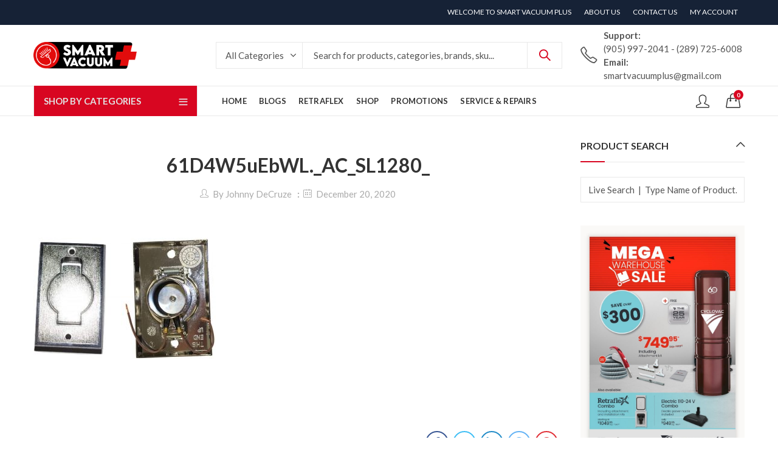

--- FILE ---
content_type: text/html; charset=UTF-8
request_url: https://smartvacuumplus.com/?attachment_id=3983
body_size: 30121
content:
<!DOCTYPE html>
<html lang="en">
<head>
		<meta charset="UTF-8" />
	<meta name="viewport" content="width=device-width, initial-scale=1, maximum-scale=1" />
	<link rel="profile" href="https://gmpg.org/xfn/11" />	
						<script>document.documentElement.className = document.documentElement.className + ' yes-js js_active js'</script>
			<script>(function(html){html.className = html.className.replace(/\bno-js\b/,'js')})(document.documentElement);</script><meta name='robots' content='index, follow, max-image-preview:large, max-snippet:-1, max-video-preview:-1' />

	<!-- This site is optimized with the Yoast SEO plugin v26.8 - https://yoast.com/product/yoast-seo-wordpress/ -->
	<title>61D4W5uEbWL._AC_SL1280_ - Smart Vacuum Plus</title>
	<meta name="description" content="At Smart Vacuum Plus, we give you a quick and easy way to clean your home. We install central vacuum systems for homeowners in Mississauga, Oakville and GTA" />
	<link rel="canonical" href="https://smartvacuumplus.com/" />
	<meta property="og:locale" content="en_US" />
	<meta property="og:type" content="article" />
	<meta property="og:title" content="61D4W5uEbWL._AC_SL1280_ - Smart Vacuum Plus" />
	<meta property="og:description" content="At Smart Vacuum Plus, we give you a quick and easy way to clean your home. We install central vacuum systems for homeowners in Mississauga, Oakville and GTA" />
	<meta property="og:url" content="https://smartvacuumplus.com/" />
	<meta property="og:site_name" content="Smart Vacuum Plus" />
	<meta property="article:publisher" content="https://www.facebook.com/smartvacuumplus" />
	<meta property="og:image" content="https://smartvacuumplus.com" />
	<meta property="og:image:width" content="1164" />
	<meta property="og:image:height" content="772" />
	<meta property="og:image:type" content="image/jpeg" />
	<meta name="twitter:card" content="summary_large_image" />
	<meta name="twitter:site" content="@SmartVacuumPlus" />
	<script type="application/ld+json" class="yoast-schema-graph">{"@context":"https://schema.org","@graph":[{"@type":"WebPage","@id":"https://smartvacuumplus.com/","url":"https://smartvacuumplus.com/","name":"61D4W5uEbWL._AC_SL1280_ - Smart Vacuum Plus","isPartOf":{"@id":"https://smartvacuumplus.com/#website"},"primaryImageOfPage":{"@id":"https://smartvacuumplus.com/#primaryimage"},"image":{"@id":"https://smartvacuumplus.com/#primaryimage"},"thumbnailUrl":"https://smartvacuumplus.com/wp-content/uploads/2020/12/61D4W5uEbWL._AC_SL1280_.jpg","datePublished":"2020-12-20T20:12:07+00:00","description":"At Smart Vacuum Plus, we give you a quick and easy way to clean your home. We install central vacuum systems for homeowners in Mississauga, Oakville and GTA","breadcrumb":{"@id":"https://smartvacuumplus.com/#breadcrumb"},"inLanguage":"en","potentialAction":[{"@type":"ReadAction","target":["https://smartvacuumplus.com/"]}]},{"@type":"ImageObject","inLanguage":"en","@id":"https://smartvacuumplus.com/#primaryimage","url":"https://smartvacuumplus.com/wp-content/uploads/2020/12/61D4W5uEbWL._AC_SL1280_.jpg","contentUrl":"https://smartvacuumplus.com/wp-content/uploads/2020/12/61D4W5uEbWL._AC_SL1280_.jpg","width":1164,"height":772},{"@type":"BreadcrumbList","@id":"https://smartvacuumplus.com/#breadcrumb","itemListElement":[{"@type":"ListItem","position":1,"name":"Home","item":"https://smartvacuumplus.com/"},{"@type":"ListItem","position":2,"name":"Beam Central Vacuum Low Voltage Metal Inlet","item":"https://smartvacuumplus.com/shop/installation-parts/beam-central-vacuum-low-voltage-metal-inlet/"},{"@type":"ListItem","position":3,"name":"61D4W5uEbWL._AC_SL1280_"}]},{"@type":"WebSite","@id":"https://smartvacuumplus.com/#website","url":"https://smartvacuumplus.com/","name":"Smart Vacuum Plus","description":"Authorised Retraflex &amp; Beam Dealer","publisher":{"@id":"https://smartvacuumplus.com/#organization"},"potentialAction":[{"@type":"SearchAction","target":{"@type":"EntryPoint","urlTemplate":"https://smartvacuumplus.com/?s={search_term_string}"},"query-input":{"@type":"PropertyValueSpecification","valueRequired":true,"valueName":"search_term_string"}}],"inLanguage":"en"},{"@type":"Organization","@id":"https://smartvacuumplus.com/#organization","name":"Smart Vacuum Plus","url":"https://smartvacuumplus.com/","logo":{"@type":"ImageObject","inLanguage":"en","@id":"https://smartvacuumplus.com/#/schema/logo/image/","url":"https://smartvacuumplus.com/wp-content/uploads/2020/11/Smart-Vaccum-Logo-300-px.png","contentUrl":"https://smartvacuumplus.com/wp-content/uploads/2020/11/Smart-Vaccum-Logo-300-px.png","width":300,"height":348,"caption":"Smart Vacuum Plus"},"image":{"@id":"https://smartvacuumplus.com/#/schema/logo/image/"},"sameAs":["https://www.facebook.com/smartvacuumplus","https://x.com/SmartVacuumPlus","https://www.instagram.com/smartvacuumplus/"]}]}</script>
	<!-- / Yoast SEO plugin. -->


<link rel='dns-prefetch' href='//www.googletagmanager.com' />
<link rel='dns-prefetch' href='//fonts.googleapis.com' />
<link rel='preconnect' href='https://fonts.gstatic.com' crossorigin />
<link rel="alternate" type="application/rss+xml" title="Smart Vacuum Plus &raquo; Feed" href="https://smartvacuumplus.com/feed/" />
<link rel="alternate" type="application/rss+xml" title="Smart Vacuum Plus &raquo; Comments Feed" href="https://smartvacuumplus.com/comments/feed/" />
	
			<meta name="theme-color" content="#162236">
		<link rel="alternate" type="application/rss+xml" title="Smart Vacuum Plus &raquo; 61D4W5uEbWL._AC_SL1280_ Comments Feed" href="https://smartvacuumplus.com/?attachment_id=3983/feed/" />
<link rel="alternate" title="oEmbed (JSON)" type="application/json+oembed" href="https://smartvacuumplus.com/wp-json/oembed/1.0/embed?url=https%3A%2F%2Fsmartvacuumplus.com%2F%3Fattachment_id%3D3983" />
<link rel="alternate" title="oEmbed (XML)" type="text/xml+oembed" href="https://smartvacuumplus.com/wp-json/oembed/1.0/embed?url=https%3A%2F%2Fsmartvacuumplus.com%2F%3Fattachment_id%3D3983&#038;format=xml" />
<link rel="shortcut icon" sizes="32x32" href=" https://smartvacuumplus.com/wp-content/uploads/2023/08/favicon-removebg-preview.png">
<link rel="apple-touch-icon" sizes="152x152" href=" https://smartvacuumplus.com/wp-content/uploads/2023/08/favicon-removebg-preview.png">
<style id='wp-img-auto-sizes-contain-inline-css' type='text/css'>
img:is([sizes=auto i],[sizes^="auto," i]){contain-intrinsic-size:3000px 1500px}
/*# sourceURL=wp-img-auto-sizes-contain-inline-css */
</style>
<style id='wp-emoji-styles-inline-css' type='text/css'>

	img.wp-smiley, img.emoji {
		display: inline !important;
		border: none !important;
		box-shadow: none !important;
		height: 1em !important;
		width: 1em !important;
		margin: 0 0.07em !important;
		vertical-align: -0.1em !important;
		background: none !important;
		padding: 0 !important;
	}
/*# sourceURL=wp-emoji-styles-inline-css */
</style>
<link rel='stylesheet' id='wp-block-library-css' href='https://smartvacuumplus.com/wp-includes/css/dist/block-library/style.min.css?ver=6.9' type='text/css' media='all' />
<style id='wp-block-image-inline-css' type='text/css'>
.wp-block-image>a,.wp-block-image>figure>a{display:inline-block}.wp-block-image img{box-sizing:border-box;height:auto;max-width:100%;vertical-align:bottom}@media not (prefers-reduced-motion){.wp-block-image img.hide{visibility:hidden}.wp-block-image img.show{animation:show-content-image .4s}}.wp-block-image[style*=border-radius] img,.wp-block-image[style*=border-radius]>a{border-radius:inherit}.wp-block-image.has-custom-border img{box-sizing:border-box}.wp-block-image.aligncenter{text-align:center}.wp-block-image.alignfull>a,.wp-block-image.alignwide>a{width:100%}.wp-block-image.alignfull img,.wp-block-image.alignwide img{height:auto;width:100%}.wp-block-image .aligncenter,.wp-block-image .alignleft,.wp-block-image .alignright,.wp-block-image.aligncenter,.wp-block-image.alignleft,.wp-block-image.alignright{display:table}.wp-block-image .aligncenter>figcaption,.wp-block-image .alignleft>figcaption,.wp-block-image .alignright>figcaption,.wp-block-image.aligncenter>figcaption,.wp-block-image.alignleft>figcaption,.wp-block-image.alignright>figcaption{caption-side:bottom;display:table-caption}.wp-block-image .alignleft{float:left;margin:.5em 1em .5em 0}.wp-block-image .alignright{float:right;margin:.5em 0 .5em 1em}.wp-block-image .aligncenter{margin-left:auto;margin-right:auto}.wp-block-image :where(figcaption){margin-bottom:1em;margin-top:.5em}.wp-block-image.is-style-circle-mask img{border-radius:9999px}@supports ((-webkit-mask-image:none) or (mask-image:none)) or (-webkit-mask-image:none){.wp-block-image.is-style-circle-mask img{border-radius:0;-webkit-mask-image:url('data:image/svg+xml;utf8,<svg viewBox="0 0 100 100" xmlns="http://www.w3.org/2000/svg"><circle cx="50" cy="50" r="50"/></svg>');mask-image:url('data:image/svg+xml;utf8,<svg viewBox="0 0 100 100" xmlns="http://www.w3.org/2000/svg"><circle cx="50" cy="50" r="50"/></svg>');mask-mode:alpha;-webkit-mask-position:center;mask-position:center;-webkit-mask-repeat:no-repeat;mask-repeat:no-repeat;-webkit-mask-size:contain;mask-size:contain}}:root :where(.wp-block-image.is-style-rounded img,.wp-block-image .is-style-rounded img){border-radius:9999px}.wp-block-image figure{margin:0}.wp-lightbox-container{display:flex;flex-direction:column;position:relative}.wp-lightbox-container img{cursor:zoom-in}.wp-lightbox-container img:hover+button{opacity:1}.wp-lightbox-container button{align-items:center;backdrop-filter:blur(16px) saturate(180%);background-color:#5a5a5a40;border:none;border-radius:4px;cursor:zoom-in;display:flex;height:20px;justify-content:center;opacity:0;padding:0;position:absolute;right:16px;text-align:center;top:16px;width:20px;z-index:100}@media not (prefers-reduced-motion){.wp-lightbox-container button{transition:opacity .2s ease}}.wp-lightbox-container button:focus-visible{outline:3px auto #5a5a5a40;outline:3px auto -webkit-focus-ring-color;outline-offset:3px}.wp-lightbox-container button:hover{cursor:pointer;opacity:1}.wp-lightbox-container button:focus{opacity:1}.wp-lightbox-container button:focus,.wp-lightbox-container button:hover,.wp-lightbox-container button:not(:hover):not(:active):not(.has-background){background-color:#5a5a5a40;border:none}.wp-lightbox-overlay{box-sizing:border-box;cursor:zoom-out;height:100vh;left:0;overflow:hidden;position:fixed;top:0;visibility:hidden;width:100%;z-index:100000}.wp-lightbox-overlay .close-button{align-items:center;cursor:pointer;display:flex;justify-content:center;min-height:40px;min-width:40px;padding:0;position:absolute;right:calc(env(safe-area-inset-right) + 16px);top:calc(env(safe-area-inset-top) + 16px);z-index:5000000}.wp-lightbox-overlay .close-button:focus,.wp-lightbox-overlay .close-button:hover,.wp-lightbox-overlay .close-button:not(:hover):not(:active):not(.has-background){background:none;border:none}.wp-lightbox-overlay .lightbox-image-container{height:var(--wp--lightbox-container-height);left:50%;overflow:hidden;position:absolute;top:50%;transform:translate(-50%,-50%);transform-origin:top left;width:var(--wp--lightbox-container-width);z-index:9999999999}.wp-lightbox-overlay .wp-block-image{align-items:center;box-sizing:border-box;display:flex;height:100%;justify-content:center;margin:0;position:relative;transform-origin:0 0;width:100%;z-index:3000000}.wp-lightbox-overlay .wp-block-image img{height:var(--wp--lightbox-image-height);min-height:var(--wp--lightbox-image-height);min-width:var(--wp--lightbox-image-width);width:var(--wp--lightbox-image-width)}.wp-lightbox-overlay .wp-block-image figcaption{display:none}.wp-lightbox-overlay button{background:none;border:none}.wp-lightbox-overlay .scrim{background-color:#fff;height:100%;opacity:.9;position:absolute;width:100%;z-index:2000000}.wp-lightbox-overlay.active{visibility:visible}@media not (prefers-reduced-motion){.wp-lightbox-overlay.active{animation:turn-on-visibility .25s both}.wp-lightbox-overlay.active img{animation:turn-on-visibility .35s both}.wp-lightbox-overlay.show-closing-animation:not(.active){animation:turn-off-visibility .35s both}.wp-lightbox-overlay.show-closing-animation:not(.active) img{animation:turn-off-visibility .25s both}.wp-lightbox-overlay.zoom.active{animation:none;opacity:1;visibility:visible}.wp-lightbox-overlay.zoom.active .lightbox-image-container{animation:lightbox-zoom-in .4s}.wp-lightbox-overlay.zoom.active .lightbox-image-container img{animation:none}.wp-lightbox-overlay.zoom.active .scrim{animation:turn-on-visibility .4s forwards}.wp-lightbox-overlay.zoom.show-closing-animation:not(.active){animation:none}.wp-lightbox-overlay.zoom.show-closing-animation:not(.active) .lightbox-image-container{animation:lightbox-zoom-out .4s}.wp-lightbox-overlay.zoom.show-closing-animation:not(.active) .lightbox-image-container img{animation:none}.wp-lightbox-overlay.zoom.show-closing-animation:not(.active) .scrim{animation:turn-off-visibility .4s forwards}}@keyframes show-content-image{0%{visibility:hidden}99%{visibility:hidden}to{visibility:visible}}@keyframes turn-on-visibility{0%{opacity:0}to{opacity:1}}@keyframes turn-off-visibility{0%{opacity:1;visibility:visible}99%{opacity:0;visibility:visible}to{opacity:0;visibility:hidden}}@keyframes lightbox-zoom-in{0%{transform:translate(calc((-100vw + var(--wp--lightbox-scrollbar-width))/2 + var(--wp--lightbox-initial-left-position)),calc(-50vh + var(--wp--lightbox-initial-top-position))) scale(var(--wp--lightbox-scale))}to{transform:translate(-50%,-50%) scale(1)}}@keyframes lightbox-zoom-out{0%{transform:translate(-50%,-50%) scale(1);visibility:visible}99%{visibility:visible}to{transform:translate(calc((-100vw + var(--wp--lightbox-scrollbar-width))/2 + var(--wp--lightbox-initial-left-position)),calc(-50vh + var(--wp--lightbox-initial-top-position))) scale(var(--wp--lightbox-scale));visibility:hidden}}
/*# sourceURL=https://smartvacuumplus.com/wp-includes/blocks/image/style.min.css */
</style>
<style id='wp-block-image-theme-inline-css' type='text/css'>
:root :where(.wp-block-image figcaption){color:#555;font-size:13px;text-align:center}.is-dark-theme :root :where(.wp-block-image figcaption){color:#ffffffa6}.wp-block-image{margin:0 0 1em}
/*# sourceURL=https://smartvacuumplus.com/wp-includes/blocks/image/theme.min.css */
</style>
<link rel='stylesheet' id='wc-blocks-style-css' href='https://smartvacuumplus.com/wp-content/plugins/woocommerce/assets/client/blocks/wc-blocks.css?ver=wc-10.4.3' type='text/css' media='all' />
<style id='global-styles-inline-css' type='text/css'>
:root{--wp--preset--aspect-ratio--square: 1;--wp--preset--aspect-ratio--4-3: 4/3;--wp--preset--aspect-ratio--3-4: 3/4;--wp--preset--aspect-ratio--3-2: 3/2;--wp--preset--aspect-ratio--2-3: 2/3;--wp--preset--aspect-ratio--16-9: 16/9;--wp--preset--aspect-ratio--9-16: 9/16;--wp--preset--color--black: #000000;--wp--preset--color--cyan-bluish-gray: #abb8c3;--wp--preset--color--white: #ffffff;--wp--preset--color--pale-pink: #f78da7;--wp--preset--color--vivid-red: #cf2e2e;--wp--preset--color--luminous-vivid-orange: #ff6900;--wp--preset--color--luminous-vivid-amber: #fcb900;--wp--preset--color--light-green-cyan: #7bdcb5;--wp--preset--color--vivid-green-cyan: #00d084;--wp--preset--color--pale-cyan-blue: #8ed1fc;--wp--preset--color--vivid-cyan-blue: #0693e3;--wp--preset--color--vivid-purple: #9b51e0;--wp--preset--gradient--vivid-cyan-blue-to-vivid-purple: linear-gradient(135deg,rgb(6,147,227) 0%,rgb(155,81,224) 100%);--wp--preset--gradient--light-green-cyan-to-vivid-green-cyan: linear-gradient(135deg,rgb(122,220,180) 0%,rgb(0,208,130) 100%);--wp--preset--gradient--luminous-vivid-amber-to-luminous-vivid-orange: linear-gradient(135deg,rgb(252,185,0) 0%,rgb(255,105,0) 100%);--wp--preset--gradient--luminous-vivid-orange-to-vivid-red: linear-gradient(135deg,rgb(255,105,0) 0%,rgb(207,46,46) 100%);--wp--preset--gradient--very-light-gray-to-cyan-bluish-gray: linear-gradient(135deg,rgb(238,238,238) 0%,rgb(169,184,195) 100%);--wp--preset--gradient--cool-to-warm-spectrum: linear-gradient(135deg,rgb(74,234,220) 0%,rgb(151,120,209) 20%,rgb(207,42,186) 40%,rgb(238,44,130) 60%,rgb(251,105,98) 80%,rgb(254,248,76) 100%);--wp--preset--gradient--blush-light-purple: linear-gradient(135deg,rgb(255,206,236) 0%,rgb(152,150,240) 100%);--wp--preset--gradient--blush-bordeaux: linear-gradient(135deg,rgb(254,205,165) 0%,rgb(254,45,45) 50%,rgb(107,0,62) 100%);--wp--preset--gradient--luminous-dusk: linear-gradient(135deg,rgb(255,203,112) 0%,rgb(199,81,192) 50%,rgb(65,88,208) 100%);--wp--preset--gradient--pale-ocean: linear-gradient(135deg,rgb(255,245,203) 0%,rgb(182,227,212) 50%,rgb(51,167,181) 100%);--wp--preset--gradient--electric-grass: linear-gradient(135deg,rgb(202,248,128) 0%,rgb(113,206,126) 100%);--wp--preset--gradient--midnight: linear-gradient(135deg,rgb(2,3,129) 0%,rgb(40,116,252) 100%);--wp--preset--font-size--small: 13px;--wp--preset--font-size--medium: 20px;--wp--preset--font-size--large: 36px;--wp--preset--font-size--x-large: 42px;--wp--preset--spacing--20: 0.44rem;--wp--preset--spacing--30: 0.67rem;--wp--preset--spacing--40: 1rem;--wp--preset--spacing--50: 1.5rem;--wp--preset--spacing--60: 2.25rem;--wp--preset--spacing--70: 3.38rem;--wp--preset--spacing--80: 5.06rem;--wp--preset--shadow--natural: 6px 6px 9px rgba(0, 0, 0, 0.2);--wp--preset--shadow--deep: 12px 12px 50px rgba(0, 0, 0, 0.4);--wp--preset--shadow--sharp: 6px 6px 0px rgba(0, 0, 0, 0.2);--wp--preset--shadow--outlined: 6px 6px 0px -3px rgb(255, 255, 255), 6px 6px rgb(0, 0, 0);--wp--preset--shadow--crisp: 6px 6px 0px rgb(0, 0, 0);}:where(.is-layout-flex){gap: 0.5em;}:where(.is-layout-grid){gap: 0.5em;}body .is-layout-flex{display: flex;}.is-layout-flex{flex-wrap: wrap;align-items: center;}.is-layout-flex > :is(*, div){margin: 0;}body .is-layout-grid{display: grid;}.is-layout-grid > :is(*, div){margin: 0;}:where(.wp-block-columns.is-layout-flex){gap: 2em;}:where(.wp-block-columns.is-layout-grid){gap: 2em;}:where(.wp-block-post-template.is-layout-flex){gap: 1.25em;}:where(.wp-block-post-template.is-layout-grid){gap: 1.25em;}.has-black-color{color: var(--wp--preset--color--black) !important;}.has-cyan-bluish-gray-color{color: var(--wp--preset--color--cyan-bluish-gray) !important;}.has-white-color{color: var(--wp--preset--color--white) !important;}.has-pale-pink-color{color: var(--wp--preset--color--pale-pink) !important;}.has-vivid-red-color{color: var(--wp--preset--color--vivid-red) !important;}.has-luminous-vivid-orange-color{color: var(--wp--preset--color--luminous-vivid-orange) !important;}.has-luminous-vivid-amber-color{color: var(--wp--preset--color--luminous-vivid-amber) !important;}.has-light-green-cyan-color{color: var(--wp--preset--color--light-green-cyan) !important;}.has-vivid-green-cyan-color{color: var(--wp--preset--color--vivid-green-cyan) !important;}.has-pale-cyan-blue-color{color: var(--wp--preset--color--pale-cyan-blue) !important;}.has-vivid-cyan-blue-color{color: var(--wp--preset--color--vivid-cyan-blue) !important;}.has-vivid-purple-color{color: var(--wp--preset--color--vivid-purple) !important;}.has-black-background-color{background-color: var(--wp--preset--color--black) !important;}.has-cyan-bluish-gray-background-color{background-color: var(--wp--preset--color--cyan-bluish-gray) !important;}.has-white-background-color{background-color: var(--wp--preset--color--white) !important;}.has-pale-pink-background-color{background-color: var(--wp--preset--color--pale-pink) !important;}.has-vivid-red-background-color{background-color: var(--wp--preset--color--vivid-red) !important;}.has-luminous-vivid-orange-background-color{background-color: var(--wp--preset--color--luminous-vivid-orange) !important;}.has-luminous-vivid-amber-background-color{background-color: var(--wp--preset--color--luminous-vivid-amber) !important;}.has-light-green-cyan-background-color{background-color: var(--wp--preset--color--light-green-cyan) !important;}.has-vivid-green-cyan-background-color{background-color: var(--wp--preset--color--vivid-green-cyan) !important;}.has-pale-cyan-blue-background-color{background-color: var(--wp--preset--color--pale-cyan-blue) !important;}.has-vivid-cyan-blue-background-color{background-color: var(--wp--preset--color--vivid-cyan-blue) !important;}.has-vivid-purple-background-color{background-color: var(--wp--preset--color--vivid-purple) !important;}.has-black-border-color{border-color: var(--wp--preset--color--black) !important;}.has-cyan-bluish-gray-border-color{border-color: var(--wp--preset--color--cyan-bluish-gray) !important;}.has-white-border-color{border-color: var(--wp--preset--color--white) !important;}.has-pale-pink-border-color{border-color: var(--wp--preset--color--pale-pink) !important;}.has-vivid-red-border-color{border-color: var(--wp--preset--color--vivid-red) !important;}.has-luminous-vivid-orange-border-color{border-color: var(--wp--preset--color--luminous-vivid-orange) !important;}.has-luminous-vivid-amber-border-color{border-color: var(--wp--preset--color--luminous-vivid-amber) !important;}.has-light-green-cyan-border-color{border-color: var(--wp--preset--color--light-green-cyan) !important;}.has-vivid-green-cyan-border-color{border-color: var(--wp--preset--color--vivid-green-cyan) !important;}.has-pale-cyan-blue-border-color{border-color: var(--wp--preset--color--pale-cyan-blue) !important;}.has-vivid-cyan-blue-border-color{border-color: var(--wp--preset--color--vivid-cyan-blue) !important;}.has-vivid-purple-border-color{border-color: var(--wp--preset--color--vivid-purple) !important;}.has-vivid-cyan-blue-to-vivid-purple-gradient-background{background: var(--wp--preset--gradient--vivid-cyan-blue-to-vivid-purple) !important;}.has-light-green-cyan-to-vivid-green-cyan-gradient-background{background: var(--wp--preset--gradient--light-green-cyan-to-vivid-green-cyan) !important;}.has-luminous-vivid-amber-to-luminous-vivid-orange-gradient-background{background: var(--wp--preset--gradient--luminous-vivid-amber-to-luminous-vivid-orange) !important;}.has-luminous-vivid-orange-to-vivid-red-gradient-background{background: var(--wp--preset--gradient--luminous-vivid-orange-to-vivid-red) !important;}.has-very-light-gray-to-cyan-bluish-gray-gradient-background{background: var(--wp--preset--gradient--very-light-gray-to-cyan-bluish-gray) !important;}.has-cool-to-warm-spectrum-gradient-background{background: var(--wp--preset--gradient--cool-to-warm-spectrum) !important;}.has-blush-light-purple-gradient-background{background: var(--wp--preset--gradient--blush-light-purple) !important;}.has-blush-bordeaux-gradient-background{background: var(--wp--preset--gradient--blush-bordeaux) !important;}.has-luminous-dusk-gradient-background{background: var(--wp--preset--gradient--luminous-dusk) !important;}.has-pale-ocean-gradient-background{background: var(--wp--preset--gradient--pale-ocean) !important;}.has-electric-grass-gradient-background{background: var(--wp--preset--gradient--electric-grass) !important;}.has-midnight-gradient-background{background: var(--wp--preset--gradient--midnight) !important;}.has-small-font-size{font-size: var(--wp--preset--font-size--small) !important;}.has-medium-font-size{font-size: var(--wp--preset--font-size--medium) !important;}.has-large-font-size{font-size: var(--wp--preset--font-size--large) !important;}.has-x-large-font-size{font-size: var(--wp--preset--font-size--x-large) !important;}
/*# sourceURL=global-styles-inline-css */
</style>

<style id='classic-theme-styles-inline-css' type='text/css'>
/*! This file is auto-generated */
.wp-block-button__link{color:#fff;background-color:#32373c;border-radius:9999px;box-shadow:none;text-decoration:none;padding:calc(.667em + 2px) calc(1.333em + 2px);font-size:1.125em}.wp-block-file__button{background:#32373c;color:#fff;text-decoration:none}
/*# sourceURL=/wp-includes/css/classic-themes.min.css */
</style>
<link rel='stylesheet' id='redux-extendify-styles-css' href='https://smartvacuumplus.com/wp-content/plugins/kapee-extensions/inc/admin/redux-core/assets/css/extendify-utilities.css?ver=4.4.1' type='text/css' media='all' />
<style id='woocommerce-inline-inline-css' type='text/css'>
.woocommerce form .form-row .required { visibility: visible; }
/*# sourceURL=woocommerce-inline-inline-css */
</style>
<link rel='stylesheet' id='jquery-selectBox-css' href='https://smartvacuumplus.com/wp-content/plugins/yith-woocommerce-wishlist/assets/css/jquery.selectBox.css?ver=1.2.0' type='text/css' media='all' />
<link rel='stylesheet' id='woocommerce_prettyPhoto_css-css' href='//smartvacuumplus.com/wp-content/plugins/woocommerce/assets/css/prettyPhoto.css?ver=3.1.6' type='text/css' media='all' />
<link rel='stylesheet' id='yith-wcwl-main-css' href='https://smartvacuumplus.com/wp-content/plugins/yith-woocommerce-wishlist/assets/css/style.css?ver=4.11.0' type='text/css' media='all' />
<style id='yith-wcwl-main-inline-css' type='text/css'>
 :root { --rounded-corners-radius: 16px; --add-to-cart-rounded-corners-radius: 16px; --color-headers-background: #F4F4F4; --feedback-duration: 3s } 
 :root { --rounded-corners-radius: 16px; --add-to-cart-rounded-corners-radius: 16px; --color-headers-background: #F4F4F4; --feedback-duration: 3s } 
/*# sourceURL=yith-wcwl-main-inline-css */
</style>
<link rel='stylesheet' id='jquery-fixedheadertable-style-css' href='https://smartvacuumplus.com/wp-content/plugins/yith-woocommerce-compare/assets/css/jquery.dataTables.css?ver=1.10.18' type='text/css' media='all' />
<link rel='stylesheet' id='yith_woocompare_page-css' href='https://smartvacuumplus.com/wp-content/plugins/yith-woocommerce-compare/assets/css/compare.css?ver=3.7.0' type='text/css' media='all' />
<link rel='stylesheet' id='yith-woocompare-widget-css' href='https://smartvacuumplus.com/wp-content/plugins/yith-woocommerce-compare/assets/css/widget.css?ver=3.7.0' type='text/css' media='all' />
<link rel='stylesheet' id='newsletter-css' href='https://smartvacuumplus.com/wp-content/plugins/newsletter/style.css?ver=9.1.1' type='text/css' media='all' />
<link rel="preload" as="style" href="https://fonts.googleapis.com/css?family=Lato:100,300,400,700,900,100italic,300italic,400italic,700italic,900italic&#038;display=swap&#038;ver=1764129248" /><link rel="stylesheet" href="https://fonts.googleapis.com/css?family=Lato:100,300,400,700,900,100italic,300italic,400italic,700italic,900italic&#038;display=swap&#038;ver=1764129248" media="print" onload="this.media='all'"><noscript><link rel="stylesheet" href="https://fonts.googleapis.com/css?family=Lato:100,300,400,700,900,100italic,300italic,400italic,700italic,900italic&#038;display=swap&#038;ver=1764129248" /></noscript><link rel='stylesheet' id='kapee-style-css' href='https://smartvacuumplus.com/wp-content/themes/kapee/style.css?ver=6.9' type='text/css' media='all' />
<link rel='stylesheet' id='js_composer_front-css' href='https://smartvacuumplus.com/wp-content/plugins/js_composer/assets/css/js_composer.min.css?ver=6.13.0' type='text/css' media='all' />
<link rel='stylesheet' id='kapee-default-fonts-css' href='https://fonts.googleapis.com/css?family=Lato%3A100%2C100i%2C300%2C300i%2C400%2C400i%2C700%2C700i%2C900%2C900i&#038;subset=latin%2Clatin-ext' type='text/css' media='all' />
<link rel='stylesheet' id='bootstrap-css' href='https://smartvacuumplus.com/wp-content/themes/kapee/assets/css/bootstrap.min.css?ver=4.0.0' type='text/css' media='all' />
<link rel='stylesheet' id='kapee-woocommerce-css' href='https://smartvacuumplus.com/wp-content/themes/kapee/assets/css/woocommerce.css?ver=3.4.5' type='text/css' media='all' />
<link rel='stylesheet' id='font-awesome-css' href='https://smartvacuumplus.com/wp-content/themes/kapee/assets/css/font-awesome.min.css?ver=4.7.0' type='text/css' media='all' />
<link rel='stylesheet' id='pls-fonts-css' href='https://smartvacuumplus.com/wp-content/themes/kapee/assets/css/pls-font.min.css?ver=1.0' type='text/css' media='all' />
<link rel='stylesheet' id='owl-carousel-css' href='https://smartvacuumplus.com/wp-content/themes/kapee/assets/css/owl.carousel.min.css?ver=2.3.4' type='text/css' media='all' />
<link rel='stylesheet' id='animate-css' href='https://smartvacuumplus.com/wp-content/themes/kapee/assets/css/animate.min.css?ver=4.1.1' type='text/css' media='all' />
<link rel='stylesheet' id='magnific-popup-css' href='https://smartvacuumplus.com/wp-content/themes/kapee/assets/css/magnific-popup.css?ver=1.1.0' type='text/css' media='all' />
<link rel='stylesheet' id='kapee-basic-css' href='https://smartvacuumplus.com/wp-content/themes/kapee/assets/css/style.css?ver=6.9' type='text/css' media='all' />
<style id='kapee-basic-inline-css' type='text/css'>
:root {--site-primary-font: Lato,Arial,Helvetica,sans-serif;--site-font-size: 15px;--site-line-height: 1.9;--primary-color: #D80621;--primary-inverse-color: #FFFFFF;--site-text-color: #555555;--site-hover-background-color: #F5FAFF;--site-body-background: #ffffff;--site-link-color: #1e73be;--site-link-hover-color: #d80621;--site-border-top: 1px solid #e9e9e9;--site-border-right: 1px solid #e9e9e9;--site-border-bottom: 1px solid #e9e9e9;--site-border-left: 1px solid #e9e9e9;--site-border-color: #e9e9e9;--site-border-radius: 0;--site-input-background: #ffffff;--site-input-color: #555555;}text,select,textarea,number,div.nsl-container .nsl-button-default div.nsl-button-label-container{font-family: Lato,sans-serif;}::-webkit-input-placeholder { font-family: Lato,sans-serif;}:-moz-placeholder { font-family: Lato,sans-serif;}::-moz-placeholder { font-family: Lato,sans-serif;}:-ms-input-placeholder { font-family: Lato,sans-serif;}.wrapper-boxed .site-wrapper,.site-wrapper .container,.wrapper-boxed .header-sticky{max-width:1200px;}.kapee-site-preloader {background-color:#2370f4;background-image: url();}.header-logo .logo,.header-logo .logo-light{max-width:170px;}.header-logo .sticky-logo{max-width:98px;}.header-logo .mobile-logo{max-width:120px;}@media (max-width:991px){.header-logo .logo,.header-logo .logo-light,.header-logo .mobile-logo{max-width:120px;}}body{color: #555555;}select option,.kapee-ajax-search .search-field,.kapee-ajax-search .product_cat,.search-results-wrapper .search-price del,.close-sidebar:before,.products .product-cats a,.products:not(.product-style-2) .whishlist-button a:before,.products.list-view .whishlist-buttona:before,.products .woocommerce-loop-category__title .product-count,.woocommerce div.product .kapee-breadcrumb,.woocommerce div.product .kapee-breadcrumb a,.product_meta > span span,.product_meta > span a,.multi-step-checkout .panel-heading,.kapee-tabs.tabs-classic .nav-tabs .nav-link,.kapee-tour.tour-classic .nav-tabs .nav-link,.kapee-accordion[class*="accordion-icon-"] .card-title a:after,.woocommerce table.wishlist_table tr td.product-remove a:before,.slick-slider button.slick-arrow,.owl-carousel .owl-nav button[class*="owl-"],.owl-nav-arrow .owl-carousel .owl-nav button[class*="owl-"],.owl-nav-arrow .owl-carousel .owl-nav button[class*="owl-"]:hover,.kapee-mobile-menu ul.mobile-main-menu li.menu-item-has-children > .menu-toggle{color: #555555;}a,label,thead th,.kapee-dropdown ul.sub-dropdown li a,div[class*="wpml-ls-legacy-dropdown"] .wpml-ls-sub-menu a,div[class*="wcml-dropdown"] .wcml-cs-submenu li a,.woocommerce-currency-switcher-form .dd-options a.dd-option,.header-topbar ul li li a,.header-topbar ul li li a:not([href]):not([tabindex]),.header-myaccount .myaccount-items li a,.search-results-wrapper .search-price,.search-results-wrapper .search-price ins,.trending-search-results,.kapee-ajax-search .trending-search-results ul li a,.trending-search-results .recent-search-title,.trending-search-results .trending-title,.entry-date,.format-link .entry-content a,.woocommerce .widget_price_filter .price_label span,.woocommerce-or-login-with,.products-header .product-show span,.fancy-rating-summery .rating-avg,.rating-histogram .rating-star,div.product p.price,div.product span.price,.product-buttons a:before,.whishlist-button a:before,.product-buttons a.compare:before,.woocommerce div.summary a.compare,.woocommerce div.summary .countdown-box .product-countdown > span span,.woocommerce div.summary .price-summary span,.woocommerce div.summary .product-offers-list .product-offer-item,.woocommerce div.summary .product_meta > span,.product_meta > span a:hover,.quantity input[type="button"],.woocommerce div.summary > .product-share .share-label,.woocommerce div.summary .items-total-price-button .item-price,.woocommerce div.summary .items-total-price-button .items-price,.woocommerce div.summary .items-total-price-button .total-price,.kapee-deliver-return,.kapee-ask-questions,.kapee-delivery-label,.product-visitor-count,.kapee-product-trust-badge legend,.woocommerce-tabs .woocommerce-Tabs-panel--seller ul li span:not(.details),.single-product-page > .kapee-bought-together-products .items-total-price-button .item-price,.single-product-page > .kapee-bought-together-products .items-total-price-button .items-price,.single-product-page > .kapee-bought-together-products .items-total-price-button .total-price ,.single-product-page > .woocommerce-tabs .items-total-price-button .item-price,.single-product-page > .woocommerce-tabs .items-total-price-button .items-price,.single-product-page > .woocommerce-tabs .items-total-price-button .total-price,.woocommerce-cart .cart-totals .cart_totals tr th,.wcppec-checkout-buttons__separator,.multi-step-checkout .user-info span:last-child,.tabs-layout.tabs-normal .nav-tabs .nav-item.show .nav-link,.tabs-layout.tabs-normal .nav-tabs .nav-link.active,.kapee-tabs.tabs-classic .nav-tabs .nav-link.active,.kapee-tour.tour-classic .nav-tabs .nav-link.active,.kapee-accordion.accordion-outline .card-header a,.kapee-accordion.accordion-outline .card-header a:after,.kapee-accordion.accordion-pills .card-header a,.wishlist_table .product-price,.mfp-close-btn-in .mfp-close,.woocommerce ul.cart_list li span.amount,.woocommerce ul.product_list_widget li span.amount,.gallery-caption,.kapee-mobile-menu ul.mobile-main-menu li > a{color: #1e73be;}a:hover,.header-topbar .header-col ul li li:hover a,.header-myaccount .myaccount-items li:hover a,.header-myaccount .myaccount-items li i,.kapee-ajax-search .trending-search-results ul li:hover a,.kapee-mobile-menu ul.mobile-main-menu li > a:hover,.kapee-mobile-menu ul.mobile-main-menu li.active > a,.mobile-topbar-wrapper span a:hover,.kapee-chekout-steps li.current > *,.products .product-cats a:hover,.woocommerce div.summary a.compare:hover,.product_meta > span a:hover,.format-link .entry-content a:hover{color: #d80621;}.ajax-search-style-3 .search-submit,.ajax-search-style-4 .search-submit,.kapee-pagination .next,.kapee-pagination .prev,.woocommerce-pagination .next,.woocommerce-pagination .prev,.fancy-square-date .entry-date .date-day,.entry-category a,.entry-post .post-highlight,.read-more-btn,.read-more-btn .more-link,.read-more-button-fill .read-more-btn .more-link,.post-navigation a:hover .nav-title,.nav-archive:hover a,.format-link .entry-link:before,.format-quote .entry-quote:before,.format-quote .entry-quote:after,blockquote cite,blockquote cite a,.comment-reply-link,.widget .maxlist-more a,.widget_calendar tbody td a,.widget_calendar tfoot td a,.portfolio-post-loop .categories,.portfolio-post-loop .categories a,.woocommerce form .woocommerce-rememberme-lost_password label,.woocommerce form .woocommerce-rememberme-lost_password a,.woocommerce-new-signup .button,.products-header .products-view a.active,.products .product-wrapper:hover .product-title a,.products:not(.product-style-2) .whishlist-button .yith-wcwl-wishlistaddedbrowse a:before,.products:not(.product-style-2) .whishlist-button .yith-wcwl-wishlistexistsbrowse a:before,.products.list-view .whishlist-button .yith-wcwl-wishlistaddedbrowse a:before,.products.list-view .whishlist-button .yith-wcwl-wishlistexistsbrowse a:before,.woocommerce div.product .kapee-breadcrumb a:hover,.woocommerce div.summary .countdown-box .product-countdown > span,.woocommerce div.product div.summary .sold-by a,.woocommerce-tabs .woocommerce-Tabs-panel--seller ul li.seller-name span.details a,.products .product-category.category-style-1:hover .woocommerce-loop-category__title,.woocommerce div.summary .product-term-text,.tab-content-wrap .accordion-title.open,.tab-content-wrap .accordion-title.open:after,table.shop_table td .amount,.woocommerce-cart .cart-totals .shipping-calculator-button,.woocommerce-MyAccount-navigation li a::before,.woocommerce-account .addresses .title .edit,.woocommerce-Pagination a.button,.woocommerce table.my_account_orders .woocommerce-orders-table__cell-order-number a,.woocommerce-checkout .woocommerce-info .showcoupon,.multi-step-checkout .panel.completed .panel-title:after,.multi-step-checkout .panel-title .step-numner,.multi-step-checkout .logged-in-user-info .user-logout,.multi-step-checkout .panel-heading .edit-action,.kapee-testimonials.image-middle-center .testimonial-description:before,.kapee-testimonials.image-middle-center .testimonial-description:after,.products-and-categories-box .section-title h3,.categories-sub-categories-box .sub-categories-content .show-all-cate a,.categories-sub-categories-vertical .show-all-cate a,.kapee-hot-deal-products.after-product-price .products .product-countdown > span,.kapee-hot-deal-products.after-product-price .products .product-countdown > span > span,.kapee-tabs.tabs-outline .nav-tabs .nav-link.active,.kapee-tour.tour-outline .nav-tabs .nav-link.active,.kapee-accordion.accordion-outline .card-header a:not(.collapsed),.kapee-accordion.accordion-outline .card-header a:not(.collapsed):after,.kapee-button .btn-style-outline.btn-color-primary,.kapee-button .btn-style-link.btn-color-primary,.mobile-nav-tabs li.active{color: #D80621;}input[type="checkbox"]::before,.minicart-header .minicart-title,.minicart-header .close-sidebar:before,.header-cart-count,.header-wishlist-count,.header-compare-count,.page-numbers.current,.page-links > span.current .page-number,.entry-date .date-year,.fancy-box2-date .entry-date,.post-share .meta-share-links .kapee-social a,.read-more-button .read-more-btn .more-link,.read-more-button-fill .read-more-btn .more-link:hover,.format-link .entry-link a,.format-quote .entry-quote,.format-quote .entry-quote .quote-author a,.widget .tagcloud a:hover,.widget .tagcloud a:focus,.widget.widget_tag_cloud a:hover,.widget.widget_tag_cloud a:focus,.widget_calendar .wp-calendar-table caption,.wp_widget_tag_cloud a:hover,.wp_widget_tag_cloud a:focus,.kapee-back-to-top,.kapee-posts-lists .post-categories a,.kapee-recent-posts .post-categories a,.widget.widget_layered_nav li.chosen a:after,.widget.widget_rating_filter li.chosen a:after,.filter-categories a.active,.portfolio-post-loop .action-icon a:before,.portfolio-style-3 .portfolio-post-loop .entry-content-wrapper .categories,.portfolio-style-3 .portfolio-post-loop .entry-content-wrapper a,.portfolio-style-4 .portfolio-post-loop .entry-content-wrapper .categories,.portfolio-style-4 .portfolio-post-loop .entry-content-wrapper a,.portfolio-style-5 .portfolio-post-loop .entry-content-wrapper .categories,.portfolio-style-5 .portfolio-post-loop .entry-content-wrapper a,.portfolio-style-6 .portfolio-post-loop .entry-content-wrapper .categories,.portfolio-style-6 .portfolio-post-loop .entry-content-wrapper a,.portfolio-style-7 .portfolio-post-loop .entry-content-wrapper .categories,.portfolio-style-7 .portfolio-post-loop .entry-content-wrapper a,.customer-login-left,.customer-signup-left,.customer-login-left h2,.customer-signup-left h2,.products.product-style-1.grid-view .product-buttons .whishlist-button a,.products.product-style-1.grid-view .product-buttons .compare-button a,.products.product-style-1.grid-view .product-buttons .quickview-button a,.products:not(.product-style-2).grid-view .product-buttons .cart-button a,.products.list-view .product-buttons .cart-button a,.products .product .product-countdown > span,.products .product .product-countdown > span > span,.kapee-hot-deal-products .kapee-deal-date,.products.product-style-1.grid-view .product-buttons a:before,.products:not(.product-style-1):not(.product-style-2) .cart-button a:before,.woocommerce-product-gallery .single-product-images-btns a:hover,.woocommerce div.product div.images .woocommerce-product-gallery__trigger:hover,.woocommerce-account .user-info .display-name,.multi-step-checkout .panel.active .panel-heading,.multi-step-checkout .checkout-next-step a,.kapee-team.image-top-with-box .color-scheme-inherit .member-info,.kapee-team.image-top-with-box-2 .color-scheme-inherit .member-info,.kapee-team.image-top-with-box .color-scheme-inherit .member-info h3,.kapee-team.image-top-with-box-2 .color-scheme-inherit .member-info h3,.kapee-team .color-scheme-inherit .member-social a,.kapee-team.image-middle-swap-box .color-scheme-inherit .flip-front,.kapee-team.image-middle-swap-box .color-scheme-inherit .flip-front h3,.kapee-team.image-middle-swap-box .color-scheme-inherit .member-info,.kapee-team.image-middle-swap-box .color-scheme-inherit .member-info h3,.kapee-team.image-bottom-overlay .color-scheme-inherit .member-info.kapee-team.image-bottom-overlay .color-scheme-inherit .member-info h3,.kapee-tabs.tabs-pills .nav-tabs .nav-link.active,.kapee-tour.tour-pills .nav-tabs .nav-link.active,.kapee-accordion.accordion-pills .card-header a:not(.collapsed),.kapee-accordion.accordion-pills .card-header a:not(.collapsed):after,.kapee-social.icons-theme-colour a:hover i,.owl-carousel .owl-nav button[class*="owl-"]:hover,.kapee-button .btn-style-outline.btn-color-primary:hover,.mobile-menu-header a,.mobile-menu-header a:before,#yith-wcwl-popup-message,.mobile-menu-header a:hover{color: #FFFFFF;}.woocommerce-new-signup .button,.kapee-video-player .video-play-btn,.mobile-nav-tabs li.active{background-color: #FFFFFF;}input[type="radio"]::before,input[type="checkbox"]::before,.header-cart-count,.header-wishlist-count,.header-compare-count,.minicart-header,.page-numbers.current,.page-links > span.current .page-number,.entry-date .date-year,.fancy-box2-date .entry-date,.entry-meta .meta-share-links,.read-more-button .read-more-btn .more-link,.read-more-button-fill .read-more-btn .more-link:hover,.format-link .entry-link,.format-quote .entry-quote,.related.posts > h3:after,.related.portfolios > h3:after,.comment-respond > h3:after,.comments-area > h3:after,.portfolio-entry-summary h3:after,.widget-title-bordered-short .widget-title::before,.widget-title-bordered-full .widget-title::before,.widget .tagcloud a:hover,.widget .tagcloud a:focus,.widget.widget_tag_cloud a:hover,.widget.widget_tag_cloud a:focus,.wp_widget_tag_cloud a:hover,.wp_widget_tag_cloud a:focus,.widget_calendar .wp-calendar-table caption,.kapee-back-to-top,.kapee-posts-lists .post-categories a,.kapee-recent-posts .post-categories a,.woocommerce .widget_price_filter .ui-slider .ui-slider-range,.woocommerce .widget_price_filter .ui-slider .ui-slider-handle,.widget.widget_layered_nav li.chosen a:before,.widget.widget_rating_filter li.chosen a:before,.filter-categories a.active,.customer-login-left,.customer-signup-left,.products.product-style-1.grid-view .product-buttons .whishlist-button a,.products.product-style-1.grid-view .product-buttons .compare-button a,.products.product-style-1.grid-view .product-buttons .quickview-button a,.products:not(.product-style-2).grid-view .product-buttons .cart-button a,.products.list-view .product-buttons .cart-button a,.products .product .product-countdown > span,.woocommerce div.product div.images .woocommerce-product-gallery__trigger:hover,.woocommerce-product-gallery .single-product-images-btns a:hover,.tabs-layout .tabs li:after,section.related > h2::after,section.upsells > h2::after,div.cross-sells > h2::after,section.recently-viewed > h2::after,.woocommerce-account .kapee-user-profile,.multi-step-checkout .panel.active .panel-heading,.kapee-countdown.countdown-box .product-countdown > span,.kapee-hot-deal-products .kapee-deal-date,.kapee-hot-deal-products .progress-bar,.tabs-layout.tabs-line .nav-tabs .nav-link::after,.kapee-team.image-top-with-box-2 .member-info,.kapee-team.image-middle-swap-box .member-info,.kapee-team.image-top-with-box .member-info,.kapee-team.image-middle-swap-box .flip-front,.kapee-team.image-bottom-overlay .member-info,.kapee-team.image-bottom-overlay .member-info::before,.kapee-team.image-bottom-overlay .member-info::after,.kapee-video-player .video-wrapper:hover .video-play-btn,.kapee-tabs.tabs-line .nav-tabs .nav-link::after,.kapee-tabs.tabs-pills .nav-tabs .nav-link.active,.kapee-tour.tour-line .nav-tabs .nav-link::after,.kapee-tour.tour-pills .nav-tabs .nav-link.active,.kapee-accordion.accordion-pills .card-header a:not(.collapsed),.kapee-social.icons-theme-colour a:hover i,.owl-carousel .owl-nav button[class*="owl-"]:hover,.owl-carousel .owl-dots .owl-dot.active span,.kapee-button .btn-style-flat.btn-color-primary,.kapee-button .btn-style-outline.btn-color-primary:hover,#yith-wcwl-popup-message,.mobile-menu-header,.slick-slider .slick-dots li.slick-active button{background-color: #D80621;}.kapee-dropdown ul.sub-dropdown,div[class*="wpml-ls-legacy-dropdown"] .wpml-ls-sub-menu,div[class*="wcml-dropdown"] .wcml-cs-submenu,.woocommerce-currency-switcher-form .dd-options,.header-mini-search .kapee-mini-ajax-search,.entry-content-wrapper,.myaccount-items,.search-results-wrapper .autocomplete-suggestions,.trending-search-results,.kapee-promo-bar,.kapee-search-popup .kapee-search-popup-wrap,.kapee-login-signup .social-log span,.entry-content-wrapper,.entry-date,.entry-post .post-highlight span:before,.woocommerce .widget_price_filter .ui-slider .ui-slider-handle::after,.widget.widget_layered_nav li a:before,.widget.widget_rating_filter li a:before,.widget.kapee_widget_product_sorting li.chosen a:after,.widget.kapee_widget_price_filter_list li.chosen a:after,.widget.kapee_widget_product_sorting li.chosen a:after,.widget.kapee_widget_price_filter_list li.chosen a:after,.kapee-login-signup,.kapee-signin-up-popup,.kapee-minicart-slide,.fancy-rating-summery,.product-style-2.grid-view .product-buttons a,.products.product-style-4.grid-view div.product:hover .product-info,.products.product-style-4.grid-view div.product:hover .product-variations,.products.product-style-5.grid-view .product-buttons-variations,.products:not(.product-style-5):not(.list-view) .product-variations,.kapee-quick-view,.woocommerce div.product div.images .woocommerce-product-gallery__trigger,.woocommerce-product-gallery .single-product-images-btns a,.product-navigation-share .kapee-social,.product-navigation .product-info-wrap,.woocommerce div.summary .countdown-box .product-countdown > span,.woocommerce div.summary .price-summary,.woocommerce div.summary .product-term-detail,.kapee-sticky-add-to-cart,.kapee-product-sizechart,.kapee-ajax-blok-content,.kapee-ask-questions-popup,.kapee-bought-together-products .kapee-out-of-stock,.multi-step-checkout .panel-title.active .step-numner,.tabs-layout.tabs-normal .nav-tabs .nav-item.show .nav-link,.tabs-layout.tabs-normal .nav-tabs .nav-link.active,.kapee-tabs.tabs-classic .nav-tabs .nav-link.active,.kapee-tabs.tabs-classic .nav-tabs + .tab-content,.kapee-tour.tour-classic .nav-tabs .nav-link.active,.kapee-tour.tour-classic .nav-tabs + .tab-content .tab-pane,.slick-slider button.slick-arrow,.owl-carousel .owl-nav button[class*="owl-"],.kapee-canvas-sidebar,.kapee-mobile-menu,.kapee-mobile-navbar{background-color:#ffffff;}select option{background-color:#ffffff;}.header-topbar ul li li:hover a,.search-results-wrapper .autocomplete-selected,.trending-search-results ul li:hover a,.header-myaccount .myaccount-items li:hover a,.kapee-navigation ul.sub-menu > li:hover > a,.kapee-minicart-slide .mini_cart_item:hover,.woocommerce-MyAccount-navigation li.is-active a,.woocommerce-MyAccount-navigation li:hover a{background-color:#F5FAFF;}.woocommerce .widget_price_filter .price_slider_wrapper .ui-widget-content,.owl-carousel .owl-dots .owl-dot span{background-color:#e9e9e9;}.portfolio-post-loop .post-thumbnail:after{background-color: rgba(216,6,33,0.4);}.portfolio-style-4 .portfolio-post-loop .post-thumbnail:after,.portfolio-style-5 .portfolio-post-loop .post-thumbnail:after,.portfolio-style-6 .portfolio-post-loop .post-thumbnail:after,.portfolio-style-7 .portfolio-post-loop .post-thumbnail:after{background-color: rgba(216,6,33,0.7);}.portfolio-post-loop .action-icon a:hover:before,.portfolio-style-3 .portfolio-post-loop .entry-content-wrapper,.portfolio-style-3 .portfolio-post-loop .action-icon a:hover:before{background-color: rgba(216,6,33,1);}fieldset,input[type="text"],input[type="email"],input[type="url"],input[type="password"],input[type="search"],input[type="number"],input[type="tel"],input[type="range"],input[type="date"],input[type="month"],input[type="week"],input[type="time"],input[type="datetime"],input[type="datetime-local"],input[type="color"],textarea,select,input[type="checkbox"],input[type="radio"],.exclamation-mark:before,.question-mark:before,.select2-container--default .select2-selection--multiple,.select2-container--default .select2-selection--single,tr,.kapee-search-popup .kapee-ajax-search .searchform,.tag-social-share .single-tags a,.widget .tagcloud a,.widget.widget_tag_cloud a,.wp_widget_tag_cloud a,.widget_calendar table,.widget_calendar td,.widget_calendar .wp-calendar-nav,.widget div[class*="wpml-ls-legacy-dropdown"] a.wpml-ls-item-toggle,.widget div[class*="wcml-dropdown"] .wcml-cs-item-toggle,.widget .woocommerce-currency-switcher-form .dd-select .dd-selected,.widget.widget_layered_nav li a:before,.widget.widget_rating_filter li a:before,.products:not(.product-style-1):not(.product-style-2) .product-buttons .compare-button a,.products:not(.product-style-1):not(.product-style-2) .product-buttons .quickview-button a,.products.list-view .product-buttons .compare-button a,.products.list-view .product-buttons .quickview-button a,.kapee-swatches .swatch-color span,.woocommerce div.summary .kapee-bought-together-products,.single-product-page > .kapee-bought-together-products,.accordion-layout .tab-content-wrap,.toggle-layout .tab-content-wrap,.woocommerce-MyAccount-navigation ul,.products-and-categories-box .section-inner.row,.kapee-product-categories-thumbnails.categories-circle .category-image,.kapee-product-brands.brand-circle .brand-image,.kapee-tabs.tabs-classic .nav-tabs + .tab-content,.kapee-tour.tour-classic .nav-tabs .nav-link,.kapee-tour.tour-classic .nav-tabs + .tab-content .tab-pane,.kapee-accordion.accordion-classic .card,#wcfm_products_manage_form_wc_product_kapee_offer_expander .kapee_offer_option,#wcfm_products_manage_form_wc_product_kapee_offer_expander .kapee_service_option{border-top-width:1px;border-bottom-width:1px;border-left-width:1px;border-right-width:1px;border-style:solid;border-color:#e9e9e9;}.kapee-pagination,.woocommerce-pagination,.post-navigation,.comment-list .children,.comment-navigation .nex-prev-nav,.woocommerce div.summary .price-summary .total-discount,.woocommerce div.summary .price-summary .overall-discount,.woocommerce div.summary .kapee-bought-together-products .items-total-price-button,.single-product-page > .kapee-bought-together-products .items-total-price-button .items-total-price > div:last-child,.single-product-page > .woocommerce-tabs .items-total-price-button .items-total-price > div:last-child,.woocommerce table.shop_table td,.woocommerce-checkout .woocommerce-form-coupon-toggle .woocommerce-info,.kapee-accordion.accordion-line .card,.kapee-mobile-menu ul.mobile-main-menu > li:first-child{border-top-width:1px;border-top-style:solid;border-top-color:#e9e9e9;}.single-featured-image-header,.kapee-dropdown ul.sub-dropdown li a,div[class*="wpml-ls-legacy-dropdown"] .wpml-ls-sub-menu a,div[class*="wcml-dropdown"] .wcml-cs-submenu li a,.woocommerce-currency-switcher-form .dd-options a.dd-option,.header-myaccount .myaccount-items li a,.post-navigation,.comment-list > li:not(:last-child),.comment-navigation .nex-prev-nav,.widget,.widget-title-bordered-full .widget-title,.widget_rss ul li:not(:last-child),.kapee-posts-lists .widget-post-item:not(:last-child),.kapee-recent-posts .widget-post-item:not(:last-child),.kapee-tab-posts .widget-post-item:not(:last-child),.kapee-widget-portfolios-list:not(.style-3) .widget-portfolio-item:not(:last-child),.kapee-recent-comments .post-comment:not(:last-child),.kapee-tab-posts .post-comment:not(:last-child),.woocommerce ul.cart_list li:not(:last-child),.woocommerce ul.product_list_widget li:not(:last-child),.woocommerce-or-login-with:after,.woocommerce-or-login-with:before,.woocommerce-or-login-with:after,.woocommerce-or-login-with:before,.kapee-login-signup .social-log:after,.kapee-minicart-slide .mini_cart_item,.empty-cart-browse-categories .browse-categories-title,.products-header,.kapee-filter-widgets .kapee-filter-inner,.products.list-view div.product:not(.product-category) .product-wrapper,.kapee-product-sizechart .sizechart-header h2,.tabs-layout .tabs,.wishlist_table.mobile > li,.woocommerce-cart table.cart,.woocommerce-MyAccount-navigation li:not(:last-child) a,.woocommerce-checkout .woocommerce-form-coupon-toggle .woocommerce-info,.section-heading,.tabs-layout.tabs-normal .nav-tabs,.products-and-categories-box .section-title,.kapee-accordion.accordion-classic .card-header,.kapee-accordion.accordion-line .card:last-child,.kapee-mobile-menu ul.mobile-main-menu li a,.mobile-topbar > *:not(:last-child){border-bottom-width:1px;border-bottom-style:solid;border-bottom-color:#e9e9e9;}.kapee-heading.separator-underline .separator-right{border-bottom-color:#D80621;} .kapee-ajax-search .search-field,.kapee-ajax-search .product_cat,.products-and-categories-box .section-categories,.products-and-categories-box .section-banner,.kapee-tabs.tabs-classic .nav-tabs .nav-link{border-right-width:1px;border-right-style:solid;border-right-color:#e9e9e9;}.kapee-mobile-menu ul.mobile-main-menu li.menu-item-has-children > .menu-toggle,.single-product-page > .kapee-bought-together-products .items-total-price-button,.single-product-page .woocommerce-tabs .kapee-bought-together-products .items-total-price-button,.kapee-tabs.tabs-classic .nav-tabs .nav-link,.widget_calendar .wp-calendar-nav .pad{border-left-width:1px;border-left-style:solid;border-left-color:#e9e9e9;}.kapee-tour.tour-classic.position-left .nav-tabs .nav-link.active,blockquote,.wp-block-quote,.wp-block-quote[style*="text-align:right"],.kapee-video-player .video-play-btn:before{border-left-color:#D80621;}.kapee-video-player .video-wrapper:hover .video-play-btn:before{border-left-color:#FFFFFF;}.kapee-tour.tour-classic.position-right .nav-tabs .nav-link.active{border-right-color:#D80621;} .kapee-social.icons-theme-colour a i,.kapee-spinner::before,.loading::before,.woocommerce .blockUI.blockOverlay::before,.widget_shopping_cart .widget_shopping_cart_footer,.dokan-report-abuse-button.working::before,.kapee-accordion.accordion-outline .card-header a,.kapee-vendors-list .store-product{border-color:#e9e9e9;}.kapee-tabs.tabs-classic .nav-tabs .nav-link{border-top-color:#e9e9e9;}.tabs-layout.tabs-normal .nav-tabs .nav-item.show .nav-link,.tabs-layout.tabs-normal .nav-tabs .nav-link.active,.woocommerce ul.cart_list li dl,.woocommerce ul.product_list_widget li dl{border-left-color:#e9e9e9;}.tabs-layout.tabs-normal .nav-tabs .nav-item.show .nav-link,.tabs-layout.tabs-normal .nav-tabs .nav-link.active{border-right-color:#e9e9e9;}.read-more-button-fill .read-more-btn .more-link,.tag-social-share .single-tags a:hover,.widget .tagcloud a:hover,.widget .tagcloud a:focus,.widget.widget_tag_cloud a:hover,.widget.widget_tag_cloud a:focus,.wp_widget_tag_cloud a:hover,.wp_widget_tag_cloud a:focus,.kapee-swatches .swatch.swatch-selected,.product-gallery-thumbnails .slick-slide.flex-active-slide img,.product-gallery-thumbnails .slick-slide:hover img,.woocommerce-checkout form.checkout_coupon,.tabs-layout.tabs-normal .nav-tabs .nav-item.show .nav-link,.kapee-tabs.tabs-outline .nav-tabs .nav-link.active,.kapee-tour.tour-outline .nav-tabs .nav-link.active,.kapee-accordion.accordion-outline .card-header a:not(.collapsed),.kapee-social.icons-theme-colour a:hover,.kapee-button .btn-style-outline.btn-color-primary,.kapee-button .btn-style-link.btn-color-primary,.kapee-hot-deal-products.highlighted-border{border-color:#D80621;}.widget.widget_layered_nav li.chosen a:before,.widget.widget_rating_filter li.chosen a:before,.widget_calendar caption,.kapee-element .section-heading h2:after,.woocommerce-account .kapee-user-profile{border-top-width:1px;border-bottom-width:1px;border-left-width:1px;border-right-width:1px;border-style:solid;border-color:#D80621;}.entry-meta .meta-share-links:after,.kapee-tabs.tabs-classic .nav-tabs .nav-link.active,.tabs-layout.tabs-normal .nav-tabs .nav-link.active,.kapee-spinner::before,.loading::before,.woocommerce .blockUI.blockOverlay::before,.dokan-report-abuse-button.working::before{border-top-color:#D80621;}.kapee-arrow:after,#add_payment_method #payment div.payment_box::after,.woocommerce-cart #payment div.payment_box::after,.woocommerce-checkout #payment div.payment_box::after{border-bottom-color:#ffffff;}.entry-date .date-month:after{border-top-color:#ffffff;}.button,.btn,button,input[type="button"],input[type="submit"],.button:not([href]):not([tabindex]),.btn:not([href]):not([tabindex]){color: #ffffff;background-color: #d80621;}.kapee-button .btn-color-default.btn-style-outline,.kapee-button .btn-color-default.btn-style-link{color: #d80621;}.kapee-button .btn-color-default.btn-style-outline,.kapee-button .btn-color-default.btn-style-link{border-color: #d80621;}.button:hover,.btn:hover,button:hover,button:focus,input[type="button"]:hover,input[type="button"]:focus,input[type="submit"]:hover,input[type="submit"]:focus,.button:not([href]):not([tabindex]):hover,.btn:not([href]):not([tabindex]):hover,.kapee-button .btn-color-default.btn-style-outline:hover{color: #fcfcfc;background-color: #d80621;}.kapee-button .btn-color-default.btn-style-link:hover{color: #d80621;}.kapee-button .btn-color-default.btn-style-outline:hover,.kapee-button .btn-color-default.btn-style-link:hover{border-color: #d80621;}div.summary form.cart .button{color: #ffffff;background-color: #d80621;}div.summary form.cart .button:hover,div.summary form.cart .button:focus{color: #fcfcfc;background-color: #ff9f00;}.kapee-quick-buy .kapee_quick_buy_button,.kapee-bought-together-products .add-items-to-cart{color: #ffffff;background-color: #d80621;}.kapee-quick-buy .kapee_quick_buy_button:hover,.kapee-quick-buy .kapee_quick_buy_button:focus,.kapee-bought-together-products .add-items-to-cart:hover,.kapee-bought-together-products .add-items-to-cart:focus{color: #fcfcfc;background-color: #FB641B;}.widget_shopping_cart .button.checkout,.woocommerce-cart a.checkout-button,.woocommerce_checkout_login .checkout-next-step .btn,.woocommerce_checkout_login .checkout-next-step.btn,.woocommerce-checkout-payment #place_order{color: #ffffff;background-color: #d80621;}.widget_shopping_cart .button.checkout:hover,.widget_shopping_cart .button.checkout:focus,.woocommerce-cart a.checkout-button:hover,.woocommerce-cart a.checkout-button:focus,.woocommerce_checkout_login .checkout-next-step .btn:hover,.woocommerce_checkout_login .checkout-next-step .btn:focus,.woocommerce_checkout_login .checkout-next-step.btn:hover,.woocommerce_checkout_login .checkout-next-step.btn:focus,.woocommerce-checkout-payment #place_order:hover,.woocommerce-checkout-payment #place_order:focus{color: #fcfcfc;background-color: #FB641B;}text,select,textarea,number,.kapee-search-popup .searchform,.kapee-search-popup .search-field,.kapee-search-popup .search-categories > select{color:#555555;background-color:#ffffff;}.mc4wp-form-fields p:first-child::before{color:#555555;}::-webkit-input-placeholder { color:#555555;}:-moz-placeholder { color:#555555;}::-moz-placeholder { color:#555555;}:-ms-input-placeholder {color:#555555;}::-moz-selection { color: #FFFFFF;background: #D80621;}::selection {color: #FFFFFF;background: #D80621;}.promo-bar-wrapper{height: 60px;}.promo-bar-button .button{color: #ffffff;background-color: #2370F4;}.promo-bar-button .button:hover{color: #fcfcfc;background-color: #337af4;}.header-topbar{color: #FFFFFF;}.header-topbar a,.header-topbar .wpml-ls-legacy-dropdown a {color: #FFFFFF;}.header-topbar a:hover,.header-topbar .wpml-ls-legacy-dropdown a:hover{color: #F1F1F1;}.header-topbar{border-bottom-width:1px;border-bottom-style:solid;border-bottom-color:#162236;}.header-topbar .header-col > *,.topbar-navigation ul.menu > li:not(:first-child){border-left-width:1px;border-left-style:solid;border-left-color:#162236;}.header-topbar .header-col > *:last-child{border-right-width:1px;border-right-style:solid;border-right-color:#162236;}.header-topbar{max-height:42px;}.header-topbar .header-col > *{line-height:40px;}.header-main{color: #555555;}.header-main a{color: #333333;}.header-main a:hover{color: #d80621;}.header-main .kapee-ajax-search .searchform{border-top-width:1px;border-bottom-width:1px;border-left-width:1px;border-right-width:1px;border-style:solid;border-color:#e9e9e9;}.header-main{height:100px;}.header-main .search-field,.header-main .search-categories > select{color:#555555;}.header-main .searchform,.header-main .search-field,.header-main .search-categories > select{background-color:#ffffff;}.header-main ::-webkit-input-placeholder { color:#555555;}.header-main :-moz-placeholder { color:#555555;}.header-main ::-moz-placeholder { color:#555555;}.header-main :-ms-input-placeholder { color:#555555;}.header-navigation{color: #555555;}.header-navigation a{color: #333333;}.header-navigation a:hover{color: #d80621;}.header-navigation .kapee-ajax-search .searchform{border-top-width:1px;border-bottom-width:1px;border-left-width:1px;border-right-width:1px;border-style:solid;border-color:#e9e9e9;}.header-navigation{border-top-width:1px;border-top-style:solid;border-top-color:#e9e9e9;}.header-navigation{border-bottom-width:1px;border-bottom-style:solid;border-bottom-color:#e9e9e9;}.categories-menu-title{border-left-width:1px;border-left-style:solid;border-left-color:#e9e9e9;}.categories-menu-title{border-right-width:1px;border-right-style:solid;border-right-color:#e9e9e9;}.header-navigation,.header-navigation .main-navigation ul.menu > li > a{height:50px;}.header-navigation .categories-menu-title{height:50px;}.header-navigation ::-webkit-input-placeholder { color:#555555;}.header-navigation :-moz-placeholder { color:#555555;}.header-navigation ::-moz-placeholder { color:#555555;}.header-navigation :-ms-input-placeholder { color:#555555;}.header-sticky{color: #555555;}.header-sticky a{color: #333333;}.header-sticky a:hover{color: #d80621;}.header-sticky .kapee-ajax-search .searchform{border-top-width:1px;border-bottom-width:1px;border-left-width:1px;border-right-width:1px;border-style:solid;border-color:#e9e9e9;}.header-sticky,.header-sticky .main-navigation ul.menu > li > a{height:56px;}.header-sticky .categories-menu-title{line-height:56px;}.header-sticky .search-field,.header-main .search-categories > select{color:#555555;}.header-sticky .searchform,.header-sticky .search-field,.header-sticky .search-categories > select{background-color:#ffffff;}.header-sticky ::-webkit-input-placeholder { color:#555555;}.header-sticky :-moz-placeholder { color:#555555;}.header-sticky ::-moz-placeholder { color:#555555;}.header-sticky :-ms-input-placeholder { color:#555555;}.main-navigation ul.menu > li > a{color: #333333;}.main-navigation ul.menu > li:hover > a{color: #d80621;}.main-navigation ul.menu > li:hover > a{background-color:transparent;}.header-sticky .main-navigation ul.menu > li > a{color: #333333;}.header-sticky .main-navigation ul.menu > li:hover > a{color: #d80621;}.header-sticky .main-navigation ul.menu > li:hover > a{background-color:transparent;}.categories-menu-title{background-color:#D80621;color: #e2e2e2;}.categories-menu{background-color:#ffffff;}.categories-menu ul.menu > li > a{color: #333333;}.categories-menu ul.menu > li:hover > a{color: #d80621;}.categories-menu ul.menu > li:hover > a{background-color:#F5FAFF;}.categories-menu{border-top-width:1px;border-bottom-width:1px;border-left-width:1px;border-right-width:1px;border-style:solid;border-color:#e9e9e9;}.categories-menu ul.menu > li:not(:last-child){border-bottom-width:1px;border-bottom-style:solid;border-bottom-color:#e9e9e9;}.site-header ul.menu ul.sub-menu a,.kapee-megamenu-wrapper a.nav-link{color: #333333;}.site-header ul.menu ul.sub-menu > li:hover > a,.kapee-megamenu-wrapper li.menu-item a:hover{color: #d80621;background-color:#F5FAFF;}#page-title{padding-top:50px;padding-bottom:50px;}.footer-main,.site-footer .caption{color: #f1f1f1;}.site-footer .widget-title{color: #ffffff;}.footer-main a,.footer-main label,.footer-main thead th{color: #ffffff;}.footer-main a:hover{color: #f1f1f1;}.site-footer text,.site-footer select,.site-footer textarea,.site-footer number{color:#555555;background-color:#ffffff;}.site-footer .mc4wp-form-fields p:first-child::before{color: #555555;}.site-footer ::-webkit-input-placeholder { color:#555555;}.site-footer :-moz-placeholder { color:#555555;}.site-footer ::-moz-placeholder { color:#555555;}.site-footer :-ms-input-placeholder { color:#555555;}.footer-copyright{color: #f1f1f1;}.footer-copyright a{color: #ffffff;}.footer-copyright a:hover{color: #f1f1f1;}.footer-copyright{border-top-width:1px;border-top-style:solid;border-top-color:#454d5e;}.woocommerce ul.cart_list li .product-title,.woocommerce ul.product_list_widget li .product-title,.widget.widget_layered_nav li .nav-title,.products .product-cats,.products.grid-view .product-title,.kapee-bought-together-products .product-title,.products .woocommerce-loop-category__title{text-overflow: ellipsis;white-space: nowrap;overflow: hidden;}.product-labels span.on-sale{background-color:#388E3C;}.products .product-info .on-sale,div.summary .on-sale,.woocommerce div.summary .price-summary .discount span,.woocommerce div.summary .price-summary .delivery span,.woocommerce div.summary .price-summary .overall-discount span,.woocommerce div.summary .price-summary .overall-discount{color:#388E3C;}.product-labels span.new{background-color:#82B440;}.product-labels span.featured{background-color:#ff9f00;}.product-labels span.out-of-stock{background-color:#ff6161;}.freeshipping-bar {background-color:#efefef;}.freeshipping-bar .progress-bar {background-color:#d80621;}.kapee-newsletter-popup input[type="submit"]{color:#ffffff;background-color:#2370F4;}.kapee-newsletter-popup input[type="submit"]:hover{color:#ffffff;background-color:#2370F4;}@media (max-width:991px){.site-header .header-main,.site-header .header-navigation,.site-header .header-sticky{color: #FFFFFF;background-color: #162236;}.ajax-search-style-1 .search-submit,.ajax-search-style-2 .search-submit,.ajax-search-style-3 .search-submit,.ajax-search-style-4 .search-submit,.header-cart-icon .header-cart-count,.header-wishlist-icon .header-wishlist-count,.header-compare-icon .header-compare-count{color: #162236;background-color: #FFFFFF;}.header-main a,.header-navigation a,.header-sticky a{color: #FFFFFF;}.header-main a:hover,.header-navigation a:hover,.header-sticky a:hover{color: #FFFFFF;}.site-header .header-main,.site-header .header-navigation,.site-header .header-sticky{border-color: #162236;}.woocommerce div.summary .price-summary .price-summary-header,.woocommerce div.summary .product-term-detail .terms-header,.tabs-layout .tab-content-wrap:last-child{border-bottom-width:1px;border-bottom-style:solid;border-bottom-color:#e9e9e9;}.tabs-layout .tab-content-wrap{border-top-width:1px;border-top-style:solid;border-top-color:#e9e9e9;}.site-header text,.site-header select,.site-header textarea,.site-header number,.site-header input[type="search"],.header-sticky .search-categories > select,.site-header .product_cat{color:#555555;background-color:#ffffff;}.site-header ::-webkit-input-placeholder { color:#555555;}.site-header :-moz-placeholder { color:#555555;}.site-header ::-moz-placeholder { color:#555555;}.site-header :-ms-input-placeholder {color:#555555;}}@media (max-width:767px){.widget-area{background-color:#ffffff;}.single-product-page > .kapee-bought-together-products .items-total-price-button,.single-product-page .woocommerce-tabs .kapee-bought-together-products .items-total-price-button{border-top-width:1px;border-top-style:solid;border-top-color:#e9e9e9;}.products-and-categories-box .section-categories,.woocommerce-cart table.cart tr{border-bottom-width:1px;border-bottom-style:solid;border-bottom-color:#e9e9e9;}.nav-subtitle{color: #1e73be;}}@media (max-width:576px){.kapee-signin-up-popup .mfp-close{color: #FFFFFF;}}.home .related,.home .recently-viewed,.home .woocommerce-tabs.wc-tabs-wrapper.tabs-layout{display:none !important;} .summary.entry-summary{text-align:Center;}.home .summary.entry-summary{padding:30px 50px;}.kapee_quick_buy_button {background-color:#fff !important;border:2px solid #d80621;color:#d80621 !important;}.single-post .entry-content p{font-size:17px;line-height:30px;}.products .product-image img{height:250px;object-fit:contain;object-position: bottom;margin: auto;display: block;}.products div.product{margin-bottom:50px;}div#wc-stripe-payment-request-wrapper,p#wc-stripe-payment-request-button-separator {display: none !important;}form.cart {justify-content:center;}.woocommerce div.product .entry-breadcrumbs,.woocommerce div.product .product_title {margin-right: 0;}@media(max-width:992px) {.products div.product{margin-bottom:0px;}.home .summary.entry-summary{padding:20px !important;}rs-layer#slider-4-slide-11-layer-9 {font-size: 10px !important;}.rev-btn{font-size:13px !important;} .repair-btn-rev.rev-btn { left:110px !important; }.gray-bg-section .vc_column-inner{padding-top:0 !important;}.owl-carousel .owl-stage-outer {position: relative;overflow: visible !important;}.owl-stage{ overflow: hidden !important;}.woocommerce div.summary .quantity{justify-content:center;}.footer-logo{display:block !important;max-width:250px !important;margin:10px auto;}}span.contact-phone strong {display: block;}@media only screen and (max-width: 768px) {.wpb_revslider_element rs-arrow,rs-bullets.tp-bullets.uranus.horizontal.nav-pos-hor-center.nav-pos-ver-bottom.nav-dir-horizontal {display:none;}rs-layer-wrap> rs-layer#slider-10-slide-24-layer-9 {font-size: 12px !important;}.call-now-button.cnb-middle-left {top: calc(87% - 55px/2) !important;}}[data-vc-full-width] {width: 100vw;left: -2.5vw; }@media (min-width: 1270px) {[data-vc-full-width] {left: calc((-100vw - -1200px) / 2);}[data-vc-full-width]:not([data-vc-stretch-content]) {padding-left: calc(( 100vw - 1200px) / 2);padding-right: calc(( 100vw - 1200px) / 2);}}
/*# sourceURL=kapee-basic-inline-css */
</style>
<link rel='stylesheet' id='kapee-child-style-css' href='https://smartvacuumplus.com/wp-content/themes/kapee-child/style.css?ver=6.9' type='text/css' media='all' />
<script type="text/template" id="tmpl-variation-template">
	<div class="woocommerce-variation-description">{{{ data.variation.variation_description }}}</div>
	<div class="woocommerce-variation-price">{{{ data.variation.price_html }}}</div>
	<div class="woocommerce-variation-availability">{{{ data.variation.availability_html }}}</div>
</script>
<script type="text/template" id="tmpl-unavailable-variation-template">
	<p role="alert">Sorry, this product is unavailable. Please choose a different combination.</p>
</script>
<script type="text/javascript" id="woocommerce-google-analytics-integration-gtag-js-after">
/* <![CDATA[ */
/* Google Analytics for WooCommerce (gtag.js) */
					window.dataLayer = window.dataLayer || [];
					function gtag(){dataLayer.push(arguments);}
					// Set up default consent state.
					for ( const mode of [{"analytics_storage":"denied","ad_storage":"denied","ad_user_data":"denied","ad_personalization":"denied","region":["AT","BE","BG","HR","CY","CZ","DK","EE","FI","FR","DE","GR","HU","IS","IE","IT","LV","LI","LT","LU","MT","NL","NO","PL","PT","RO","SK","SI","ES","SE","GB","CH"]}] || [] ) {
						gtag( "consent", "default", { "wait_for_update": 500, ...mode } );
					}
					gtag("js", new Date());
					gtag("set", "developer_id.dOGY3NW", true);
					gtag("config", "G-0KF6P661PV", {"track_404":true,"allow_google_signals":true,"logged_in":false,"linker":{"domains":[],"allow_incoming":false},"custom_map":{"dimension1":"logged_in"}});
//# sourceURL=woocommerce-google-analytics-integration-gtag-js-after
/* ]]> */
</script>
<script type="text/javascript" src="https://smartvacuumplus.com/wp-includes/js/jquery/jquery.min.js?ver=3.7.1" id="jquery-core-js"></script>
<script type="text/javascript" src="https://smartvacuumplus.com/wp-includes/js/jquery/jquery-migrate.min.js?ver=3.4.1" id="jquery-migrate-js"></script>
<script type="text/javascript" src="https://smartvacuumplus.com/wp-content/plugins/woocommerce/assets/js/jquery-blockui/jquery.blockUI.min.js?ver=2.7.0-wc.10.4.3" id="wc-jquery-blockui-js" data-wp-strategy="defer"></script>
<script type="text/javascript" id="wc-add-to-cart-js-extra">
/* <![CDATA[ */
var wc_add_to_cart_params = {"ajax_url":"/wp-admin/admin-ajax.php","wc_ajax_url":"/?wc-ajax=%%endpoint%%","i18n_view_cart":"View cart","cart_url":"https://smartvacuumplus.com/cart/","is_cart":"","cart_redirect_after_add":"yes"};
//# sourceURL=wc-add-to-cart-js-extra
/* ]]> */
</script>
<script type="text/javascript" src="https://smartvacuumplus.com/wp-content/plugins/woocommerce/assets/js/frontend/add-to-cart.min.js?ver=10.4.3" id="wc-add-to-cart-js" data-wp-strategy="defer"></script>
<script type="text/javascript" src="https://smartvacuumplus.com/wp-content/plugins/woocommerce/assets/js/js-cookie/js.cookie.min.js?ver=2.1.4-wc.10.4.3" id="wc-js-cookie-js" defer="defer" data-wp-strategy="defer"></script>
<script type="text/javascript" id="woocommerce-js-extra">
/* <![CDATA[ */
var woocommerce_params = {"ajax_url":"/wp-admin/admin-ajax.php","wc_ajax_url":"/?wc-ajax=%%endpoint%%","i18n_password_show":"Show password","i18n_password_hide":"Hide password"};
//# sourceURL=woocommerce-js-extra
/* ]]> */
</script>
<script type="text/javascript" src="https://smartvacuumplus.com/wp-content/plugins/woocommerce/assets/js/frontend/woocommerce.min.js?ver=10.4.3" id="woocommerce-js" defer="defer" data-wp-strategy="defer"></script>
<script type="text/javascript" src="https://smartvacuumplus.com/wp-content/plugins/js_composer/assets/js/vendors/woocommerce-add-to-cart.js?ver=6.13.0" id="vc_woocommerce-add-to-cart-js-js"></script>
<script type="text/javascript" src="https://smartvacuumplus.com/wp-includes/js/underscore.min.js?ver=1.13.7" id="underscore-js"></script>
<script type="text/javascript" id="wp-util-js-extra">
/* <![CDATA[ */
var _wpUtilSettings = {"ajax":{"url":"/wp-admin/admin-ajax.php"}};
//# sourceURL=wp-util-js-extra
/* ]]> */
</script>
<script type="text/javascript" src="https://smartvacuumplus.com/wp-includes/js/wp-util.min.js?ver=6.9" id="wp-util-js"></script>
<script type="text/javascript" id="wc-add-to-cart-variation-js-extra">
/* <![CDATA[ */
var wc_add_to_cart_variation_params = {"wc_ajax_url":"/?wc-ajax=%%endpoint%%","i18n_no_matching_variations_text":"Sorry, no products matched your selection. Please choose a different combination.","i18n_make_a_selection_text":"Please select some product options before adding this product to your cart.","i18n_unavailable_text":"Sorry, this product is unavailable. Please choose a different combination.","i18n_reset_alert_text":"Your selection has been reset. Please select some product options before adding this product to your cart."};
//# sourceURL=wc-add-to-cart-variation-js-extra
/* ]]> */
</script>
<script type="text/javascript" src="https://smartvacuumplus.com/wp-content/plugins/woocommerce/assets/js/frontend/add-to-cart-variation.min.js?ver=10.4.3" id="wc-add-to-cart-variation-js" defer="defer" data-wp-strategy="defer"></script>
<link rel="https://api.w.org/" href="https://smartvacuumplus.com/wp-json/" /><link rel="alternate" title="JSON" type="application/json" href="https://smartvacuumplus.com/wp-json/wp/v2/media/3983" /><link rel="EditURI" type="application/rsd+xml" title="RSD" href="https://smartvacuumplus.com/xmlrpc.php?rsd" />
<meta name="generator" content="WordPress 6.9" />
<meta name="generator" content="WooCommerce 10.4.3" />
<link rel='shortlink' href='https://smartvacuumplus.com/?p=3983' />
<style>div.woocommerce-variation-add-to-cart-disabled { display: none ! important; }</style><meta name="generator" content="Redux 4.4.1" /><meta name="ti-site-data" content="eyJyIjoiMTowITc6MiEzMDoyIiwibyI6Imh0dHBzOlwvXC9zbWFydHZhY3V1bXBsdXMuY29tXC93cC1hZG1pblwvYWRtaW4tYWpheC5waHA/YWN0aW9uPXRpX29ubGluZV91c2Vyc19nb29nbGUmYW1wO3A9JTJGJTNGYXR0YWNobWVudF9pZCUzRDM5ODMmYW1wO193cG5vbmNlPTkwOWNmMjNlNTEifQ==" />	<noscript><style>.woocommerce-product-gallery{ opacity: 1 !important; }</style></noscript>
	<meta name="generator" content="Powered by WPBakery Page Builder - drag and drop page builder for WordPress."/>
<!-- Call Now Button 1.5.5 (https://callnowbutton.com) [renderer:cloud, id:domain_05fdb4f6_db1c_43d2_85ee_70283ad82667]-->
<script data-cnb-version="1.5.5" type="text/javascript" async="async" src="https://user.callnowbutton.com/domain_05fdb4f6_db1c_43d2_85ee_70283ad82667.js"></script>
<!-- Event snippet for Phone call lead conversion page -->
<script>
  gtag('event', 'conversion', {'send_to': 'AW-963129994/YsQ1CJbi5foBEIrloMsD'});
</script>
		<style type="text/css" id="wp-custom-css">
			.products-wrap ul.products {
    display: grid !important;
    grid-template-columns: repeat(3, 1fr) !important;
    gap: 30px; /* adjust spacing if needed */
}

.products-wrap ul.products li.product {
    width: 100% !important;
}

.products div.product, .products div.product .product-wrapper {
		border: 1px solid #e9e9e9;
}

.product-label.new,
.woo-product-label .new,
.kp-product-badge.new,
.product-labels span.new {
    display: none !important;
}

.svp-footer-map iframe {
    width: 100% !important;
    height: 350px !important;
    display: block;
}

.svp-footer-map {
    margin-top: 0;
}
		</style>
		<style id="kapee_options-dynamic-css" title="dynamic-css" class="redux-options-output">body .kapee-promo-bar{background-color:#191919;}.promo-bar-msg, .promo-bar-close{font-family:Lato,Arial, Helvetica, sans-serif;font-weight:400;font-style:normal;color:#ffffff;font-size:14px;font-display:swap;}body{font-family:Lato,Arial, Helvetica, sans-serif;font-weight:400;font-style:normal;font-size:15px;font-display:swap;}p{font-family:Lato,Arial, Helvetica, sans-serif;font-weight:400;font-style:normal;font-size:16px;font-display:swap;}h1, .h1{font-family:Lato,Arial, Helvetica, sans-serif;text-transform:inherit;font-weight:700;font-style:normal;color:#333333;font-size:28px;font-display:swap;}h2, .h2{font-family:Lato,Arial, Helvetica, sans-serif;text-transform:inherit;font-weight:700;font-style:normal;color:#333333;font-size:26px;font-display:swap;}h3, .h3{font-family:Lato,Arial, Helvetica, sans-serif;text-transform:inherit;font-weight:700;font-style:normal;color:#333333;font-size:24px;font-display:swap;}h4, .h4{font-family:Lato,Arial, Helvetica, sans-serif;text-transform:inherit;font-weight:700;font-style:normal;color:#333333;font-size:20px;font-display:swap;}h5, .h5{font-family:Lato,Arial, Helvetica, sans-serif;text-transform:inherit;font-weight:700;font-style:normal;color:#333333;font-size:16px;font-display:swap;}h6, .h6{font-family:Lato,Arial, Helvetica, sans-serif;text-transform:inherit;font-weight:700;font-style:normal;color:#333333;font-size:14px;font-display:swap;}.main-navigation ul.menu > li > a{font-family:Lato,Arial, Helvetica, sans-serif;text-transform:uppercase;letter-spacing:.2px;font-weight:700;font-style:normal;font-size:13px;font-display:swap;}.categories-menu ul.menu > li > a{font-family:Lato,Arial, Helvetica, sans-serif;text-transform:inherit;letter-spacing:.2px;font-weight:700;font-style:normal;font-size:14px;font-display:swap;}body{background-color:#ffffff;}.site-wrapper{background-color:#ffffff;}.header-topbar{background-color:#162236;}.header-main{background-color:#ffffff;}.header-sticky{background-color:#ffffff;}.header-navigation{background-color:#ffffff;}.kapee-navigation ul.menu ul.sub-menu, .kapee-navigation .kapee-megamenu-wrapper{background-color:#ffffff;}#page-title{background-color:#f8f8f8;background-position:center center;background-size:cover;}.site-footer .footer-main{background-color:#172337;}.site-footer .footer-copyright{background-color:#172337;}</style><noscript><style> .wpb_animate_when_almost_visible { opacity: 1; }</style></noscript><link rel='stylesheet' id='wc-stripe-blocks-checkout-style-css' href='https://smartvacuumplus.com/wp-content/plugins/woocommerce-gateway-stripe/build/upe-blocks.css?ver=5149cca93b0373758856' type='text/css' media='all' />
<link rel='stylesheet' id='product-search-css' href='https://smartvacuumplus.com/wp-content/plugins/woocommerce-product-search/css/product-search.min.css?ver=2.19.0' type='text/css' media='all' />
</head>
<body class="attachment wp-singular attachment-template-default single single-attachment postid-3983 attachmentid-3983 attachment-jpeg wp-embed-responsive wp-theme-kapee wp-child-theme-kapee-child theme-kapee woocommerce-no-js kapee-v wrapper-full kapee-skin-light owl-nav-rectangle owl-nav-middle widget-title-bordered-full has-sidebar has-widget-toggle has-widget-menu-toggle has-mobile-bottom-navbar has-mobile-canvas-sidebar has-mobile-product-cart-icon wpb-js-composer js-comp-ver-6.13.0 vc_responsive">
			
	<div id="page" class="site-wrapper">
		
		
<header id="header" class="site-header header-6">
	
		
	
	<div class="header-topbar">
		<div class="container">
			<div class="row">
				<div class="header-col header-col-left col-lg-6 col-xl-6 d-none d-lg-flex d-xl-flex">
														</div>
				<div class="header-col header-col-right col-lg-6 col-xl-6 d-none d-lg-flex d-xl-flex">				
						
	<span class="welcome-message">Welcome to Smart Vacuum Plus</span>
					<div class="topbar-navigation kapee-navigation"><ul id="menu-top-bar-menu" class="menu"><li id="menu-item-4481" class="menu-item menu-item-type-post_type menu-item-object-page menu-item-4481 item-level-0"><a href="https://smartvacuumplus.com/about-us/" class="nav-link"><span>About Us</span></a></li>
<li id="menu-item-4482" class="menu-item menu-item-type-post_type menu-item-object-page menu-item-4482 item-level-0"><a href="https://smartvacuumplus.com/contact/" class="nav-link"><span>Contact Us</span></a></li>
<li id="menu-item-4483" class="menu-item menu-item-type-post_type menu-item-object-page menu-item-4483 item-level-0"><a href="https://smartvacuumplus.com/my-account/" class="nav-link"><span>My Account</span></a></li>
</ul></div>				</div>
			</div>
		</div>
	</div>
<div class="header-main">
	<div class="container">
		<div class="row">
			<div class="header-col header-col-left col-lg-3 col-xl-3 d-none d-lg-flex d-xl-flex">
					

<div class="header-logo">
	<a href="https://smartvacuumplus.com/" rel="home">
					<img class="logo" src="https://smartvacuumplus.com/wp-content/uploads/2023/08/logo.png" alt="Smart Vacuum Plus" />
							<img class="logo-light" src="https://smartvacuumplus.com/wp-content/uploads/2023/08/logo.png" alt="Smart Vacuum Plus" />
							</a>
</div>
			</div>
			<div class="header-col header-col-center col-lg-6 col-xl-6 d-none d-lg-flex d-xl-flex">
					

<div class="kapee-ajax-search ajax-search-style-4 ajax-search-square">
	<form method="get" class="searchform" action="https://smartvacuumplus.com/">
		<input type="search" class="search-field"  name="s" value="" placeholder="Search for products, categories, brands, sku..."/>
		<div class="search-categories">
		<select  name='product_cat' id='product-cat-72245' class='categories-filter product_cat'>
	<option value=''>All Categories</option>
	<option class="level-0" value="accessories">Accessories</option>
	<option class="level-0" value="air-purifiers-fresheners-sanitizers">Air Purifiers, Fresheners &amp; Sanitizers</option>
	<option class="level-0" value="bags">Bags</option>
	<option class="level-0" value="beam-packages">Beam &#8211; Packages</option>
	<option class="level-0" value="beam-units">Beam &#8211; Units</option>
	<option class="level-0" value="belts">Belts</option>
	<option class="level-0" value="canister-vacuums">Canister Vacuums</option>
	<option class="level-0" value="cleaning-packages">Cleaning Packages</option>
	<option class="level-0" value="crevice-tools">Crevice Tools</option>
	<option class="level-0" value="cyclovac-central-vaccum-packages">Cyclovac Central Vaccum &#8211; Packages</option>
	<option class="level-0" value="cyclovac-central-vacuum-units">Cyclovac Central Vacuum &#8211; Units</option>
	<option class="level-0" value="floor-brushes">Floor Brushes</option>
	<option class="level-0" value="henry-quick">Henry Quick</option>
	<option class="level-0" value="hose-covers">Hose Covers</option>
	<option class="level-0" value="hoses">Hoses</option>
	<option class="level-0" value="installation-parts">Installation Parts</option>
	<option class="level-0" value="portable-vacuums">Portable Vacuums</option>
	<option class="level-0" value="power-heads">Power Heads</option>
	<option class="level-0" value="power-units">Power Units</option>
	<option class="level-0" value="promotions">Promotions</option>
	<option class="level-0" value="repair-parts">Repair Parts</option>
	<option class="level-0" value="retraflex">Retraflex</option>
	<option class="level-0" value="sebo-cannister">SEBO Cannister Vacuums</option>
	<option class="level-0" value="sebo-upright">SEBO Upright Vacuums</option>
	<option class="level-0" value="uncategorized">Uncategorized</option>
	<option class="level-0" value="uprights">Uprights</option>
	<option class="level-0" value="vacuum-tools">Vacuum Tools</option>
	<option class="level-0" value="vacuum-wands">Vacuum Wands</option>
	<option class="level-0" value="wands">Wands</option>
</select>
		</div>
		<button type="submit" class="search-submit">Search</button>
					<input type="hidden" name="post_type" value="product" />	
				
	</form>
	<div class="search-results-wrapper woocommerce"></div>
	
			<div class="trending-search-results">
					</div>
	</div>
			</div>
			<div class="header-col header-col-right col-lg-3 col-xl-3 d-none d-lg-flex d-xl-flex">
							

	<div class="customer-support">
		<div class="customer-support-wrap">
							<span class="contact-phone"><strong>Support: </strong>(905) 997-2041 - (289) 725-6008</span>
										<span class="contact-email"><strong>Email: </strong>smartvacuumplus@gmail.com</span>
					</div>
	</div>
			</div>
			
			<!-- Mobile-->
			<div class="header-col header-col-left col-6 d-flex d-lg-none d-xl-none">
				
<div class="mobile-navbar">	
	<a href="#" class="navbar-toggle">
		<span class="navbar-icon"><i class="pls-menu"></i></span>
		<span class="navbar-label">Menu</span>
	</a>
</div>
					

<div class="header-logo">
	<a href="https://smartvacuumplus.com/" rel="home">
							<img class="logo-light" src="https://smartvacuumplus.com/wp-content/uploads/2023/08/logo.png" alt="Smart Vacuum Plus" />
									<img class="mobile-logo" src="https://smartvacuumplus.com/wp-content/uploads/2023/08/logo.png" alt="Smart Vacuum Plus" />
			</a>
</div>
			</div>
			<div class="header-col header-col-right col-6 d-flex d-lg-none d-xl-none">
							

<div class="header-myaccount myaccount-style-2">
	
		
			<a class="customer-signinup" href="https://smartvacuumplus.com/my-account/"></a>
	</div>											

<div class="header-cart cart-style-3">
	<a href="https://smartvacuumplus.com/cart/">		
						<div class="header-cart-icon bag-icon">
					<span class="header-cart-count">0</span>
				</div>
						
	</a>
</div>			</div>
			
		</div>
	</div>
</div>
<div class="header-navigation">
	<div class="container">
		<div class="row">
							<div class="header-col header-col-left col-lg-3 col-xl-3 d-none d-lg-flex d-xl-flex">
							
	<div class="categories-menu-wrapper">
		<div class="categories-menu-title">
			<span class="title">Shop By Categories</span>
			<span class="arrow-down-up"></span>
		</div>
		<div class="categories-menu kapee-navigation"><ul id="menu-category-menu" class="menu"><li id="menu-item-4457" class="menu-item menu-item-type-taxonomy menu-item-object-product_cat menu-item-has-children menu-item-4457 item-level-0"><a href="https://smartvacuumplus.com/product-category/accessories/" class="nav-link"><span>Accessories</span></a>
<ul class="sub-menu">
	<li id="menu-item-4458" class="menu-item menu-item-type-taxonomy menu-item-object-product_cat menu-item-4458 item-level-1"><a href="https://smartvacuumplus.com/product-category/accessories/bags/" class="nav-link"><span>Bags</span></a></li>
	<li id="menu-item-4459" class="menu-item menu-item-type-taxonomy menu-item-object-product_cat menu-item-4459 item-level-1"><a href="https://smartvacuumplus.com/product-category/accessories/floor-brushes/" class="nav-link"><span>Floor Brushes</span></a></li>
	<li id="menu-item-4460" class="menu-item menu-item-type-taxonomy menu-item-object-product_cat menu-item-4460 item-level-1"><a href="https://smartvacuumplus.com/product-category/accessories/belts/" class="nav-link"><span>Belts</span></a></li>
</ul>
</li>
<li id="menu-item-4461" class="menu-item menu-item-type-taxonomy menu-item-object-product_cat menu-item-4461 item-level-0"><a href="https://smartvacuumplus.com/product-category/installation-parts/" class="nav-link"><span>Installation Parts</span></a></li>
<li id="menu-item-5170" class="menu-item menu-item-type-post_type menu-item-object-page menu-item-5170 item-level-0"><a href="https://smartvacuumplus.com/retraflex/" class="nav-link"><span>Retraflex</span></a></li>
<li id="menu-item-5069" class="menu-item menu-item-type-taxonomy menu-item-object-product_cat menu-item-has-children menu-item-5069 item-level-0"><a href="https://smartvacuumplus.com/product-category/central-vacuum-systems/" class="nav-link"><span>Central Vacuum Systems</span></a>
<ul class="sub-menu">
	<li id="menu-item-4737" class="menu-item menu-item-type-taxonomy menu-item-object-product_cat menu-item-4737 item-level-1"><a href="https://smartvacuumplus.com/product-category/beam-units/" class="nav-link"><span>Beam &#8211; Units</span></a></li>
	<li id="menu-item-5097" class="menu-item menu-item-type-taxonomy menu-item-object-product_cat menu-item-5097 item-level-1"><a href="https://smartvacuumplus.com/product-category/beam-packages/" class="nav-link"><span>Beam &#8211; Packages</span></a></li>
	<li id="menu-item-4464" class="menu-item menu-item-type-taxonomy menu-item-object-product_cat menu-item-4464 item-level-1"><a href="https://smartvacuumplus.com/product-category/cyclovac-central-vacuum-units/" class="nav-link"><span>Cyclovac Central Vacuum &#8211; Units</span></a></li>
	<li id="menu-item-5098" class="menu-item menu-item-type-taxonomy menu-item-object-product_cat menu-item-5098 item-level-1"><a href="https://smartvacuumplus.com/product-category/cyclovac-central-vaccum-packages/" class="nav-link"><span>Cyclovac Central Vaccum &#8211; Packages</span></a></li>
	<li id="menu-item-4462" class="menu-item menu-item-type-taxonomy menu-item-object-product_cat menu-item-4462 item-level-1"><a href="https://smartvacuumplus.com/product-category/cleaning-packages/" class="nav-link"><span>Cleaning Packages</span></a></li>
</ul>
</li>
<li id="menu-item-4465" class="menu-item menu-item-type-taxonomy menu-item-object-product_cat menu-item-has-children menu-item-4465 item-level-0"><a href="https://smartvacuumplus.com/product-category/portable-vacuums/" class="nav-link"><span>Portable Vacuums</span></a>
<ul class="sub-menu">
	<li id="menu-item-4742" class="menu-item menu-item-type-taxonomy menu-item-object-product_cat menu-item-has-children menu-item-4742 item-level-1"><a href="https://smartvacuumplus.com/product-category/portable-vacuums/uprights/" class="nav-link"><span>Uprights</span></a>
	<ul class="sub-menu">
		<li id="menu-item-4744" class="menu-item menu-item-type-taxonomy menu-item-object-product_cat menu-item-4744 item-level-2"><a href="https://smartvacuumplus.com/product-category/portable-vacuums/uprights/henry-quick/" class="nav-link"><span>Henry Quick</span></a></li>
		<li id="menu-item-4927" class="menu-item menu-item-type-taxonomy menu-item-object-product_cat menu-item-4927 item-level-2"><a href="https://smartvacuumplus.com/product-category/portable-vacuums/uprights/sebo-upright/" class="nav-link"><span>SEBO Upright Vacuums</span></a></li>
	</ul>
</li>
	<li id="menu-item-4466" class="menu-item menu-item-type-taxonomy menu-item-object-product_cat menu-item-has-children menu-item-4466 item-level-1"><a href="https://smartvacuumplus.com/product-category/portable-vacuums/canister-vacuums/" class="nav-link"><span>Canister Vacuums</span></a>
	<ul class="sub-menu">
		<li id="menu-item-4743" class="menu-item menu-item-type-taxonomy menu-item-object-product_cat menu-item-4743 item-level-2"><a href="https://smartvacuumplus.com/product-category/portable-vacuums/canister-vacuums/sebo-cannister/" class="nav-link"><span>SEBO Cannister Vacuums</span></a></li>
	</ul>
</li>
</ul>
</li>
</ul></div>	</div>	
				</div>
				<div class="header-col header-col-center col-lg-6 col-xl-6 d-none d-lg-flex d-xl-flex">
					<div class="main-navigation kapee-navigation"><ul id="menu-secondary-menu" class="menu"><li id="menu-item-5053" class="menu-item menu-item-type-post_type menu-item-object-page menu-item-home menu-item-5053 item-level-0"><a href="https://smartvacuumplus.com/" class="nav-link"><span>Home</span></a></li>
<li id="menu-item-5054" class="menu-item menu-item-type-post_type menu-item-object-page menu-item-5054 item-level-0"><a href="https://smartvacuumplus.com/blogs/" class="nav-link"><span>Blogs</span></a></li>
<li id="menu-item-5055" class="menu-item menu-item-type-post_type menu-item-object-page menu-item-5055 item-level-0"><a href="https://smartvacuumplus.com/retraflex/" class="nav-link"><span>Retraflex</span></a></li>
<li id="menu-item-5056" class="menu-item menu-item-type-post_type menu-item-object-page menu-item-5056 item-level-0"><a href="https://smartvacuumplus.com/shop/" class="nav-link"><span>Shop</span></a></li>
<li id="menu-item-5058" class="menu-item menu-item-type-taxonomy menu-item-object-product_cat menu-item-5058 item-level-0"><a href="https://smartvacuumplus.com/product-category/promotions/" class="nav-link"><span>Promotions</span></a></li>
<li id="menu-item-5057" class="menu-item menu-item-type-post_type menu-item-object-page menu-item-5057 item-level-0"><a href="https://smartvacuumplus.com/service-repairs/" class="nav-link"><span>Service &#038; Repairs</span></a></li>
</ul></div>				</div>
				<div class="header-col header-col-right col-lg-3 col-xl-3 d-none d-lg-flex d-xl-flex">
								

<div class="header-myaccount myaccount-style-2">
	
		
			<a class="customer-signinup" href="https://smartvacuumplus.com/my-account/"></a>
	</div>													

<div class="header-cart cart-style-3">
	<a href="https://smartvacuumplus.com/cart/">		
						<div class="header-cart-icon bag-icon">
					<span class="header-cart-count">0</span>
				</div>
						
	</a>
</div>				</div>
						
			<!-- Mobile-->
			<div class="header-col header-col-center col-12 d-flex d-lg-none d-xl-none">
					

<div class="kapee-ajax-search ajax-search-style-4 ajax-search-square">
	<form method="get" class="searchform" action="https://smartvacuumplus.com/">
		<input type="search" class="search-field"  name="s" value="" placeholder="Search for products, categories, brands, sku..."/>
		<div class="search-categories">
		<select  name='product_cat' id='product-cat-13814' class='categories-filter product_cat'>
	<option value=''>All Categories</option>
	<option class="level-0" value="accessories">Accessories</option>
	<option class="level-0" value="air-purifiers-fresheners-sanitizers">Air Purifiers, Fresheners &amp; Sanitizers</option>
	<option class="level-0" value="bags">Bags</option>
	<option class="level-0" value="beam-packages">Beam &#8211; Packages</option>
	<option class="level-0" value="beam-units">Beam &#8211; Units</option>
	<option class="level-0" value="belts">Belts</option>
	<option class="level-0" value="canister-vacuums">Canister Vacuums</option>
	<option class="level-0" value="cleaning-packages">Cleaning Packages</option>
	<option class="level-0" value="crevice-tools">Crevice Tools</option>
	<option class="level-0" value="cyclovac-central-vaccum-packages">Cyclovac Central Vaccum &#8211; Packages</option>
	<option class="level-0" value="cyclovac-central-vacuum-units">Cyclovac Central Vacuum &#8211; Units</option>
	<option class="level-0" value="floor-brushes">Floor Brushes</option>
	<option class="level-0" value="henry-quick">Henry Quick</option>
	<option class="level-0" value="hose-covers">Hose Covers</option>
	<option class="level-0" value="hoses">Hoses</option>
	<option class="level-0" value="installation-parts">Installation Parts</option>
	<option class="level-0" value="portable-vacuums">Portable Vacuums</option>
	<option class="level-0" value="power-heads">Power Heads</option>
	<option class="level-0" value="power-units">Power Units</option>
	<option class="level-0" value="promotions">Promotions</option>
	<option class="level-0" value="repair-parts">Repair Parts</option>
	<option class="level-0" value="retraflex">Retraflex</option>
	<option class="level-0" value="sebo-cannister">SEBO Cannister Vacuums</option>
	<option class="level-0" value="sebo-upright">SEBO Upright Vacuums</option>
	<option class="level-0" value="uncategorized">Uncategorized</option>
	<option class="level-0" value="uprights">Uprights</option>
	<option class="level-0" value="vacuum-tools">Vacuum Tools</option>
	<option class="level-0" value="vacuum-wands">Vacuum Wands</option>
	<option class="level-0" value="wands">Wands</option>
</select>
		</div>
		<button type="submit" class="search-submit">Search</button>
					<input type="hidden" name="post_type" value="product" />	
				
	</form>
	<div class="search-results-wrapper woocommerce"></div>
	
			<div class="trending-search-results">
					</div>
	</div>
			</div>
		</div>
	</div>
</div>
	<div class="header-sticky">
		<div class="container">
			<div class="row">
									<div class="header-col header-col-left col-lg-2 col-xl-2 d-none d-lg-flex d-xl-flex">
							

<div class="header-logo">
	<a href="https://smartvacuumplus.com/" rel="home">
									<img class="sticky-logo" src="https://smartvacuumplus.com/wp-content/uploads/2023/08/logo.png" alt="Smart Vacuum Plus" />
							<img class="mobile-logo" src="https://smartvacuumplus.com/wp-content/uploads/2023/08/logo.png" alt="Smart Vacuum Plus" />
			</a>
</div>
					</div>
					<div class="header-col header-col-center col-lg-7 col-xl-7 d-none d-lg-flex d-xl-flex">
						<div class="main-navigation kapee-navigation"><ul id="menu-secondary-menu-1" class="menu"><li class="menu-item menu-item-type-post_type menu-item-object-page menu-item-home menu-item-5053 item-level-0"><a href="https://smartvacuumplus.com/" class="nav-link"><span>Home</span></a></li>
<li class="menu-item menu-item-type-post_type menu-item-object-page menu-item-5054 item-level-0"><a href="https://smartvacuumplus.com/blogs/" class="nav-link"><span>Blogs</span></a></li>
<li class="menu-item menu-item-type-post_type menu-item-object-page menu-item-5055 item-level-0"><a href="https://smartvacuumplus.com/retraflex/" class="nav-link"><span>Retraflex</span></a></li>
<li class="menu-item menu-item-type-post_type menu-item-object-page menu-item-5056 item-level-0"><a href="https://smartvacuumplus.com/shop/" class="nav-link"><span>Shop</span></a></li>
<li class="menu-item menu-item-type-taxonomy menu-item-object-product_cat menu-item-5058 item-level-0"><a href="https://smartvacuumplus.com/product-category/promotions/" class="nav-link"><span>Promotions</span></a></li>
<li class="menu-item menu-item-type-post_type menu-item-object-page menu-item-5057 item-level-0"><a href="https://smartvacuumplus.com/service-repairs/" class="nav-link"><span>Service &#038; Repairs</span></a></li>
</ul></div>					</div>
					<div class="header-col header-col-right col-lg-3 col-xl-3 d-none d-lg-flex d-xl-flex">
									

<div class="header-myaccount myaccount-style-2">
	
		
			<a class="customer-signinup" href="https://smartvacuumplus.com/my-account/"></a>
	</div>															

<div class="header-cart cart-style-3">
	<a href="https://smartvacuumplus.com/cart/">		
						<div class="header-cart-icon bag-icon">
					<span class="header-cart-count">0</span>
				</div>
						
	</a>
</div>					</div>
													<!-- Mobile -->
					<div class="header-col header-col-left col-2 d-flex d-lg-none d-xl-none">
						
<div class="mobile-navbar">	
	<a href="#" class="navbar-toggle">
		<span class="navbar-icon"><i class="pls-menu"></i></span>
		<span class="navbar-label">Menu</span>
	</a>
</div>
					</div>
					<div class="header-col header-col-center col-8 d-flex d-lg-none d-xl-none">
							

<div class="kapee-ajax-search ajax-search-style-4 ajax-search-square">
	<form method="get" class="searchform" action="https://smartvacuumplus.com/">
		<input type="search" class="search-field"  name="s" value="" placeholder="Search for products, categories, brands, sku..."/>
		<div class="search-categories">
		<select  name='product_cat' id='product-cat-29503' class='categories-filter product_cat'>
	<option value=''>All Categories</option>
	<option class="level-0" value="accessories">Accessories</option>
	<option class="level-0" value="air-purifiers-fresheners-sanitizers">Air Purifiers, Fresheners &amp; Sanitizers</option>
	<option class="level-0" value="bags">Bags</option>
	<option class="level-0" value="beam-packages">Beam &#8211; Packages</option>
	<option class="level-0" value="beam-units">Beam &#8211; Units</option>
	<option class="level-0" value="belts">Belts</option>
	<option class="level-0" value="canister-vacuums">Canister Vacuums</option>
	<option class="level-0" value="cleaning-packages">Cleaning Packages</option>
	<option class="level-0" value="crevice-tools">Crevice Tools</option>
	<option class="level-0" value="cyclovac-central-vaccum-packages">Cyclovac Central Vaccum &#8211; Packages</option>
	<option class="level-0" value="cyclovac-central-vacuum-units">Cyclovac Central Vacuum &#8211; Units</option>
	<option class="level-0" value="floor-brushes">Floor Brushes</option>
	<option class="level-0" value="henry-quick">Henry Quick</option>
	<option class="level-0" value="hose-covers">Hose Covers</option>
	<option class="level-0" value="hoses">Hoses</option>
	<option class="level-0" value="installation-parts">Installation Parts</option>
	<option class="level-0" value="portable-vacuums">Portable Vacuums</option>
	<option class="level-0" value="power-heads">Power Heads</option>
	<option class="level-0" value="power-units">Power Units</option>
	<option class="level-0" value="promotions">Promotions</option>
	<option class="level-0" value="repair-parts">Repair Parts</option>
	<option class="level-0" value="retraflex">Retraflex</option>
	<option class="level-0" value="sebo-cannister">SEBO Cannister Vacuums</option>
	<option class="level-0" value="sebo-upright">SEBO Upright Vacuums</option>
	<option class="level-0" value="uncategorized">Uncategorized</option>
	<option class="level-0" value="uprights">Uprights</option>
	<option class="level-0" value="vacuum-tools">Vacuum Tools</option>
	<option class="level-0" value="vacuum-wands">Vacuum Wands</option>
	<option class="level-0" value="wands">Wands</option>
</select>
		</div>
		<button type="submit" class="search-submit">Search</button>
					<input type="hidden" name="post_type" value="product" />	
				
	</form>
	<div class="search-results-wrapper woocommerce"></div>
	
			<div class="trending-search-results">
					</div>
	</div>
					</div>
					<div class="header-col header-col-right col-2 d-flex d-lg-none d-xl-none">
									

<div class="header-cart cart-style-3">
	<a href="https://smartvacuumplus.com/cart/">		
						<div class="header-cart-icon bag-icon">
					<span class="header-cart-count">0</span>
				</div>
						
	</a>
</div>					</div>
							</div>
		</div>
	</div>
	
		
</header><!-- .site-header -->		
					
		
		<div id="main-content" class="site-content">
		
						
			<div class="container">
				<div class="row ">

<div id="primary" class="content-area col-12 col-md-8 col-lg-9 col-xl-9">

<article id="post-3983" class="single-post-page meta-separator-colon post-meta-icon  no-post-thumbnail post-3983 attachment type-attachment status-inherit hentry">
	
	<div class="entry-post">
<header class="entry-header">

			
		
<div class="entry-category">	
	<span class="cat-links"> </span>
</div><h1 class="entry-title">61D4W5uEbWL._AC_SL1280_</h1>	<div class="entry-meta">
	
				
		
			
					<span class="author-link vcard">
						By						 
						<a href="https://smartvacuumplus.com/author/johnny/" title="Posts by Johnny DeCruze" rel="author">Johnny DeCruze</a>					</span> 					
					<span class="posted-date">
						<a href="https://smartvacuumplus.com/?attachment_id=3983 ">December 20, 2020</a>
					</span>			
		
				
		
	</div>	
</header><!-- .entry-header -->	
	<div class="entry-thumbnail-wrapper">
			</div>
	
	<div class="entry-content-wrapper">
		<div class="entry-content">		
	<p class="attachment"><a href='https://smartvacuumplus.com/wp-content/uploads/2020/12/61D4W5uEbWL._AC_SL1280_.jpg'><img fetchpriority="high" decoding="async" width="300" height="199" src="https://smartvacuumplus.com/wp-content/uploads/2020/12/61D4W5uEbWL._AC_SL1280_-300x199.jpg" class="attachment-medium size-medium" alt="" srcset="https://smartvacuumplus.com/wp-content/uploads/2020/12/61D4W5uEbWL._AC_SL1280_-300x199.jpg 300w, https://smartvacuumplus.com/wp-content/uploads/2020/12/61D4W5uEbWL._AC_SL1280_-500x332.jpg 500w, https://smartvacuumplus.com/wp-content/uploads/2020/12/61D4W5uEbWL._AC_SL1280_-400x265.jpg 400w, https://smartvacuumplus.com/wp-content/uploads/2020/12/61D4W5uEbWL._AC_SL1280_-1024x679.jpg 1024w, https://smartvacuumplus.com/wp-content/uploads/2020/12/61D4W5uEbWL._AC_SL1280_-768x509.jpg 768w, https://smartvacuumplus.com/wp-content/uploads/2020/12/61D4W5uEbWL._AC_SL1280_-220x146.jpg 220w, https://smartvacuumplus.com/wp-content/uploads/2020/12/61D4W5uEbWL._AC_SL1280_-50x33.jpg 50w, https://smartvacuumplus.com/wp-content/uploads/2020/12/61D4W5uEbWL._AC_SL1280_-113x75.jpg 113w, https://smartvacuumplus.com/wp-content/uploads/2020/12/61D4W5uEbWL._AC_SL1280_.jpg 1164w" sizes="(max-width: 300px) 100vw, 300px" /></a></p>
	
</div>	</div>
	
	</div>		
</article>

	<div class="tag-social-share">
					<div class="single-tags">
							</div>
						<div class="kapee-social icons-bordered icons-shape-circle icons-size-default  ">
					<a href="https://www.facebook.com/sharer/sharer.php?u=https://smartvacuumplus.com/?attachment_id=3983" rel="external" target="_blank" class="social-facebook"><i class="pls-facebook"></i> <span class="social-text">Facebook</span></a><a href="https://twitter.com/share?url=61D4W5uEbWL._AC_SL1280_&amp;url=https://smartvacuumplus.com/?attachment_id=3983" rel="external" target="_blank" class="social-twitter"><i class="pls-twitter"></i> <span class="social-text">Twitter</span></a><a href="https://www.linkedin.com/shareArticle?mini=true&url=https://smartvacuumplus.com/?attachment_id=3983&amp;title=61D4W5uEbWL._AC_SL1280_" rel="external" target="_blank" class="social-linkedin"><i class="pls-linkedin"></i> <span class="social-text">LinkedIn</span></a><a href="https://telegram.me/share/url?url=https://smartvacuumplus.com/?attachment_id=3983" rel="external" target="_blank" class="social-telegram"><i class="pls-telegram"></i> <span class="social-text">Telegram</span></a><a href="https://pinterest.com/pin/create/button/?url=https://smartvacuumplus.com/?attachment_id=3983&amp;description=61D4W5uEbWL._AC_SL1280_&amp;media=https://smartvacuumplus.com/wp-content/uploads/2020/12/61D4W5uEbWL._AC_SL1280_.jpg" rel="external" target="_blank" class="social-pinterest"><i class="pls-pinterest-alt"></i> <span class="social-text">Pinterest</span></a>				</div>
				</div>
	
	<div id="section-41642" class="related posts">
		
		<h3>Related Posts</h3>

		<div class="kapee-carousel owl-carousel grid-col-xl-2 grid-col-lg-2 grid-col-md-2 grid-col-sm-1 grid-col-1 read-more-link">



			
				

<article id="post-4642" class="related-post  meta-separator-colon post-meta-icon post-4642 post type-post status-publish format-standard has-post-thumbnail hentry category-vacuum-repairs tag-repair-shop-for-vacuum-cleaners">
	
	<div class="entry-post">	
	<div class="entry-thumbnail-wrapper">
		
<div class="post-thumbnail">
	<a href="https://smartvacuumplus.com/find-best-repair-shop-for-vacuum-cleaners/" > <img width="300" height="200" src="https://smartvacuumplus.com/wp-content/uploads/2023/09/How-to-Find-the-Best-Repair-Shop-for-Vacuum-Cleaners-300x200.jpg" class="attachment-medium size-medium wp-post-image" alt="Three Screwdrivers for Repairs" srcset="https://smartvacuumplus.com/wp-content/uploads/2023/09/How-to-Find-the-Best-Repair-Shop-for-Vacuum-Cleaners-300x200.jpg 300w, https://smartvacuumplus.com/wp-content/uploads/2023/09/How-to-Find-the-Best-Repair-Shop-for-Vacuum-Cleaners-500x333.jpg 500w, https://smartvacuumplus.com/wp-content/uploads/2023/09/How-to-Find-the-Best-Repair-Shop-for-Vacuum-Cleaners-400x267.jpg 400w, https://smartvacuumplus.com/wp-content/uploads/2023/09/How-to-Find-the-Best-Repair-Shop-for-Vacuum-Cleaners-1024x682.jpg 1024w, https://smartvacuumplus.com/wp-content/uploads/2023/09/How-to-Find-the-Best-Repair-Shop-for-Vacuum-Cleaners-768x512.jpg 768w, https://smartvacuumplus.com/wp-content/uploads/2023/09/How-to-Find-the-Best-Repair-Shop-for-Vacuum-Cleaners.jpg 1280w" sizes="(max-width: 300px) 100vw, 300px" /></a>
</div>	</div>
	
	<div class="entry-content-wrapper">
		
<header class="entry-header">

			
		
<div class="entry-category">	
	<span class="cat-links"><a href="https://smartvacuumplus.com/category/vacuum-repairs/" rel="category tag">Vacuum Repairs</a> </span>
</div><h2 class="entry-title"><a href="https://smartvacuumplus.com/find-best-repair-shop-for-vacuum-cleaners/" rel="bookmark">How to Find the Best Repair Shop for Vacuum Cleaners?</a></h2>	<div class="entry-meta">
	
				
		
			
					<span class="author-link vcard">
						By						 
						<a href="https://smartvacuumplus.com/author/svp/" title="Posts by svp" rel="author">svp</a>					</span> 					
					<span class="posted-date">
						<a href="https://smartvacuumplus.com/find-best-repair-shop-for-vacuum-cleaners/ ">September 14, 2023</a>
					</span>			
		
				
		
	</div>	
</header><!-- .entry-header -->
<div class="entry-footer">
	
<p class="read-more-btn">
	<a href="https://smartvacuumplus.com/find-best-repair-shop-for-vacuum-cleaners/" class="more-link">Continue Reading </a>
</p></div>	</div>
	
	</div>		
</article>


			
				

<article id="post-4629" class="related-post  meta-separator-colon post-meta-icon post-4629 post type-post status-publish format-standard has-post-thumbnail hentry category-vacuum-accessories-attachments tag-dyson-battery-replacement">
	
	<div class="entry-post">	
	<div class="entry-thumbnail-wrapper">
		
<div class="post-thumbnail">
	<a href="https://smartvacuumplus.com/dyson-battery-replacement/" > <img width="300" height="200" src="https://smartvacuumplus.com/wp-content/uploads/2023/09/Aftermarket-vs.-Official-Dyson-Batteries-300x200.jpg" class="attachment-medium size-medium wp-post-image" alt="Multiple Green Batteries" srcset="https://smartvacuumplus.com/wp-content/uploads/2023/09/Aftermarket-vs.-Official-Dyson-Batteries-300x200.jpg 300w, https://smartvacuumplus.com/wp-content/uploads/2023/09/Aftermarket-vs.-Official-Dyson-Batteries-500x333.jpg 500w, https://smartvacuumplus.com/wp-content/uploads/2023/09/Aftermarket-vs.-Official-Dyson-Batteries-400x267.jpg 400w, https://smartvacuumplus.com/wp-content/uploads/2023/09/Aftermarket-vs.-Official-Dyson-Batteries-1024x682.jpg 1024w, https://smartvacuumplus.com/wp-content/uploads/2023/09/Aftermarket-vs.-Official-Dyson-Batteries-768x512.jpg 768w, https://smartvacuumplus.com/wp-content/uploads/2023/09/Aftermarket-vs.-Official-Dyson-Batteries.jpg 1280w" sizes="(max-width: 300px) 100vw, 300px" /></a>
</div>	</div>
	
	<div class="entry-content-wrapper">
		
<header class="entry-header">

			
		
<div class="entry-category">	
	<span class="cat-links"><a href="https://smartvacuumplus.com/category/vacuum-accessories-attachments/" rel="category tag">Vacuum Accessories &amp; Attachments</a> </span>
</div><h2 class="entry-title"><a href="https://smartvacuumplus.com/dyson-battery-replacement/" rel="bookmark">Dyson Battery Replacement: Aftermarket vs. Official</a></h2>	<div class="entry-meta">
	
				
		
			
					<span class="author-link vcard">
						By						 
						<a href="https://smartvacuumplus.com/author/svp/" title="Posts by svp" rel="author">svp</a>					</span> 					
					<span class="posted-date">
						<a href="https://smartvacuumplus.com/dyson-battery-replacement/ ">September 10, 2023</a>
					</span>			
		
				
		
	</div>	
</header><!-- .entry-header -->
<div class="entry-footer">
	
<p class="read-more-btn">
	<a href="https://smartvacuumplus.com/dyson-battery-replacement/" class="more-link">Continue Reading </a>
</p></div>	</div>
	
	</div>		
</article>


			
				

<article id="post-4607" class="related-post  meta-separator-colon post-meta-icon post-4607 post type-post status-publish format-standard has-post-thumbnail hentry category-product-comparisons tag-best-bagless-vacuum">
	
	<div class="entry-post">	
	<div class="entry-thumbnail-wrapper">
		
<div class="post-thumbnail">
	<a href="https://smartvacuumplus.com/bagless-vs-bagged-vacuum/" > <img width="300" height="200" src="https://smartvacuumplus.com/wp-content/uploads/2023/09/Bagless-vs.-Bagged-Choosing-the-Best-Vacuum-Cleaning-System-300x200.jpg" class="attachment-medium size-medium wp-post-image" alt="Vacuum on Hardwood Floor" srcset="https://smartvacuumplus.com/wp-content/uploads/2023/09/Bagless-vs.-Bagged-Choosing-the-Best-Vacuum-Cleaning-System-300x200.jpg 300w, https://smartvacuumplus.com/wp-content/uploads/2023/09/Bagless-vs.-Bagged-Choosing-the-Best-Vacuum-Cleaning-System-500x333.jpg 500w, https://smartvacuumplus.com/wp-content/uploads/2023/09/Bagless-vs.-Bagged-Choosing-the-Best-Vacuum-Cleaning-System-400x267.jpg 400w, https://smartvacuumplus.com/wp-content/uploads/2023/09/Bagless-vs.-Bagged-Choosing-the-Best-Vacuum-Cleaning-System-1024x682.jpg 1024w, https://smartvacuumplus.com/wp-content/uploads/2023/09/Bagless-vs.-Bagged-Choosing-the-Best-Vacuum-Cleaning-System-768x512.jpg 768w, https://smartvacuumplus.com/wp-content/uploads/2023/09/Bagless-vs.-Bagged-Choosing-the-Best-Vacuum-Cleaning-System.jpg 1280w" sizes="(max-width: 300px) 100vw, 300px" /></a>
</div>	</div>
	
	<div class="entry-content-wrapper">
		
<header class="entry-header">

			
		
<div class="entry-category">	
	<span class="cat-links"><a href="https://smartvacuumplus.com/category/product-comparisons/" rel="category tag">Product Comparisons</a> </span>
</div><h2 class="entry-title"><a href="https://smartvacuumplus.com/bagless-vs-bagged-vacuum/" rel="bookmark">Bagless vs. Bagged: Choosing the Best Vacuum Cleaning System</a></h2>	<div class="entry-meta">
	
				
		
			
					<span class="author-link vcard">
						By						 
						<a href="https://smartvacuumplus.com/author/svp/" title="Posts by svp" rel="author">svp</a>					</span> 					
					<span class="posted-date">
						<a href="https://smartvacuumplus.com/bagless-vs-bagged-vacuum/ ">September 6, 2023</a>
					</span>			
		
				
		
	</div>	
</header><!-- .entry-header -->
<div class="entry-footer">
	
<p class="read-more-btn">
	<a href="https://smartvacuumplus.com/bagless-vs-bagged-vacuum/" class="more-link">Continue Reading </a>
</p></div>	</div>
	
	</div>		
</article>


			
				

<article id="post-4890" class="related-post  meta-separator-colon post-meta-icon post-4890 post type-post status-publish format-standard has-post-thumbnail hentry category-product-comparisons tag-self-cleaning-vacuum">
	
	<div class="entry-post">	
	<div class="entry-thumbnail-wrapper">
		
<div class="post-thumbnail">
	<a href="https://smartvacuumplus.com/benefits-of-self-cleaning-vacuums-for-allergen-control/" > <img width="300" height="200" src="https://smartvacuumplus.com/wp-content/uploads/2023/10/Benefits-of-Self-Cleaning-Vacuums-for-Allergen-Control-300x200.jpg" class="attachment-medium size-medium wp-post-image" alt="Robot Vacuum on Wooden Floor" srcset="https://smartvacuumplus.com/wp-content/uploads/2023/10/Benefits-of-Self-Cleaning-Vacuums-for-Allergen-Control-300x200.jpg 300w, https://smartvacuumplus.com/wp-content/uploads/2023/10/Benefits-of-Self-Cleaning-Vacuums-for-Allergen-Control-500x333.jpg 500w, https://smartvacuumplus.com/wp-content/uploads/2023/10/Benefits-of-Self-Cleaning-Vacuums-for-Allergen-Control-400x267.jpg 400w, https://smartvacuumplus.com/wp-content/uploads/2023/10/Benefits-of-Self-Cleaning-Vacuums-for-Allergen-Control-1024x682.jpg 1024w, https://smartvacuumplus.com/wp-content/uploads/2023/10/Benefits-of-Self-Cleaning-Vacuums-for-Allergen-Control-768x512.jpg 768w, https://smartvacuumplus.com/wp-content/uploads/2023/10/Benefits-of-Self-Cleaning-Vacuums-for-Allergen-Control.jpg 1280w" sizes="(max-width: 300px) 100vw, 300px" /></a>
</div>	</div>
	
	<div class="entry-content-wrapper">
		
<header class="entry-header">

			
		
<div class="entry-category">	
	<span class="cat-links"><a href="https://smartvacuumplus.com/category/product-comparisons/" rel="category tag">Product Comparisons</a> </span>
</div><h2 class="entry-title"><a href="https://smartvacuumplus.com/benefits-of-self-cleaning-vacuums-for-allergen-control/" rel="bookmark">Benefits of Self-Cleaning Vacuums for Allergen Control</a></h2>	<div class="entry-meta">
	
				
		
			
					<span class="author-link vcard">
						By						 
						<a href="https://smartvacuumplus.com/author/svp/" title="Posts by svp" rel="author">svp</a>					</span> 					
					<span class="posted-date">
						<a href="https://smartvacuumplus.com/benefits-of-self-cleaning-vacuums-for-allergen-control/ ">October 10, 2023</a>
					</span>			
		
				
		
	</div>	
</header><!-- .entry-header -->
<div class="entry-footer">
	
<p class="read-more-btn">
	<a href="https://smartvacuumplus.com/benefits-of-self-cleaning-vacuums-for-allergen-control/" class="more-link">Continue Reading </a>
</p></div>	</div>
	
	</div>		
</article>


			
		</div>		
	</div>

<div id="comments" class="comments-area">

		<div id="respond" class="comment-respond">
		<h3 id="reply-title" class="comment-reply-title">Leave a Reply <small><a rel="nofollow" id="cancel-comment-reply-link" href="/?attachment_id=3983#respond" style="display:none;">Cancel reply</a></small></h3><form action="https://smartvacuumplus.com/wp-comments-post.php" method="post" id="commentform" class="comment-form"><p class="comment-notes"><span id="email-notes">Your email address will not be published.</span> <span class="required-field-message">Required fields are marked <span class="required">*</span></span></p><p class="comment-form-comment"><label for="comment">Comment <span class="required">*</span></label> <textarea id="comment" name="comment" cols="45" rows="8" maxlength="65525" required="required"></textarea></p><p class="comment-form-author"><label for="author">Name <span class="required">*</span></label> <input id="author" name="author" type="text" value="" size="30" maxlength="245" autocomplete="name" required="required" /></p>
<p class="comment-form-email"><label for="email">Email <span class="required">*</span></label> <input id="email" name="email" type="text" value="" size="30" maxlength="100" aria-describedby="email-notes" autocomplete="email" required="required" /></p>
<p class="comment-form-url"><label for="url">Website</label> <input id="url" name="url" type="text" value="" size="30" maxlength="200" autocomplete="url" /></p>
<p class="form-submit"><input name="submit" type="submit" id="submit" class="submit" value="Post Comment" /> <input type='hidden' name='comment_post_ID' value='3983' id='comment_post_ID' />
<input type='hidden' name='comment_parent' id='comment_parent' value='0' />
</p><p style="display: none !important;" class="akismet-fields-container" data-prefix="ak_"><label>&#916;<textarea name="ak_hp_textarea" cols="45" rows="8" maxlength="100"></textarea></label><input type="hidden" id="ak_js_1" name="ak_js" value="204"/><script>document.getElementById( "ak_js_1" ).setAttribute( "value", ( new Date() ).getTime() );</script></p></form>	</div><!-- #respond -->
	
</div><!-- #comments -->

</div><!-- .entry-content-wrapper -->
<div id="secondary" class="widget-area col-12 col-md-4 col-lg-3 col-xl-3">
	<div class="sidebar-inner">
		<div id="woocommerce_product_search_widget-3" class="widget widget_woocommerce_product_search_widget"><h2 class="widget-title">Product Search</h2><div id="product-search-0" class="product-search floating"><div class="product-search-form"><form id="product-search-form-0" class="product-search-form " action="https://smartvacuumplus.com/" method="get"><input id="product-search-field-0" name="s" type="text" class="product-search-field" placeholder="Live Search  |  Type Name of Product..." autocomplete="off"/><input type="hidden" name="post_type" value="product"/><input type="hidden" name="title" value="1"/><input type="hidden" name="excerpt" value="0"/><input type="hidden" name="content" value="0"/><input type="hidden" name="categories" value="1"/><input type="hidden" name="attributes" value="1"/><input type="hidden" name="tags" value="0"/><input type="hidden" name="sku" value="1"/><input type="hidden" name="orderby" value="title-DESC"/><input type="hidden" name="ixwps" value="1"/><span title="Clear" class="product-search-field-clear" style="display:none"></span><noscript><button type="submit">Search</button></noscript></form></div><div id="product-search-results-0" class="product-search-results"><div id="product-search-results-content-0" class="product-search-results-content" style=""></div></div></div><script type="text/javascript">document.getElementById("product-search-field-0").disabled = true;document.addEventListener( "DOMContentLoaded", function() {if ( typeof jQuery !== "undefined" ) {if ( typeof jQuery().typeWatch !== "undefined" ) {jQuery("#product-search-field-0").typeWatch( {
				callback: function (value) { ixwps.productSearch('product-search-field-0', 'product-search-0', 'product-search-0 div.product-search-results-content', 'https://smartvacuumplus.com/wp-admin/admin-ajax.php?order=DESC&order_by=title&title=1&excerpt&content&categories=1&attributes=1&tags&sku=1&limit=10&category_results&category_limit=5&product_thumbnails=1', value, {no_results:"",dynamic_focus:true,product_thumbnails:true,show_description:false,show_price:true,show_add_to_cart:true,show_more:true}); },
				wait: 250,
				highlight: true,
				captureLength: 1
			} );ixwps.navigate("product-search-field-0","product-search-results-0");ixwps.dynamicFocus("product-search-0","product-search-results-content-0");} else {if ( typeof console !== "undefined" && typeof console.log !== "undefined" ) { document.getElementById("product-search-field-0").disabled = false;console.log("A conflict is preventing required resources to be loaded."); }}}} );</script></div><div id="block-2" class="widget widget_block widget_media_image">
<figure class="wp-block-image size-large"><img loading="lazy" decoding="async" width="719" height="1024" src="https://smartvacuumplus.com/wp-content/uploads/2022/05/Screenshot_20220518-152215_Chrome-719x1024.jpg" alt="" class="wp-image-4285" srcset="https://smartvacuumplus.com/wp-content/uploads/2022/05/Screenshot_20220518-152215_Chrome-719x1024.jpg 719w, https://smartvacuumplus.com/wp-content/uploads/2022/05/Screenshot_20220518-152215_Chrome-500x712.jpg 500w, https://smartvacuumplus.com/wp-content/uploads/2022/05/Screenshot_20220518-152215_Chrome-400x570.jpg 400w, https://smartvacuumplus.com/wp-content/uploads/2022/05/Screenshot_20220518-152215_Chrome-211x300.jpg 211w, https://smartvacuumplus.com/wp-content/uploads/2022/05/Screenshot_20220518-152215_Chrome-768x1094.jpg 768w, https://smartvacuumplus.com/wp-content/uploads/2022/05/Screenshot_20220518-152215_Chrome-1079x1536.jpg 1079w, https://smartvacuumplus.com/wp-content/uploads/2022/05/Screenshot_20220518-152215_Chrome-103x146.jpg 103w, https://smartvacuumplus.com/wp-content/uploads/2022/05/Screenshot_20220518-152215_Chrome-35x50.jpg 35w, https://smartvacuumplus.com/wp-content/uploads/2022/05/Screenshot_20220518-152215_Chrome-53x75.jpg 53w, https://smartvacuumplus.com/wp-content/uploads/2022/05/Screenshot_20220518-152215_Chrome-800x1139.jpg 800w, https://smartvacuumplus.com/wp-content/uploads/2022/05/Screenshot_20220518-152215_Chrome.jpg 1080w" sizes="auto, (max-width: 719px) 100vw, 719px" /></figure>
</div><div id="woocommerce_products-3" class="widget woocommerce widget_products"><h2 class="widget-title">Our Featured Products</h2><ul class="product_list_widget"><li>
	
	<a href="https://smartvacuumplus.com/shop/portable-vacuums/uprights/henry-quick/henry-quick-stick-vacuum/">
		<img width="500" height="500" src="https://smartvacuumplus.com/wp-content/uploads/2023/08/Henry-Quck-Stick-Vac-500x500.jpg" class="attachment-woocommerce_thumbnail size-woocommerce_thumbnail " alt="Henry Quick Upright Vacuum" srcset="https://smartvacuumplus.com/wp-content/uploads/2023/08/Henry-Quck-Stick-Vac-500x500.jpg 500w, https://smartvacuumplus.com/wp-content/uploads/2023/08/Henry-Quck-Stick-Vac-150x150.jpg 150w, https://smartvacuumplus.com/wp-content/uploads/2023/08/Henry-Quck-Stick-Vac-400x400.jpg 400w, https://smartvacuumplus.com/wp-content/uploads/2023/08/Henry-Quck-Stick-Vac-300x300.jpg 300w, https://smartvacuumplus.com/wp-content/uploads/2023/08/Henry-Quck-Stick-Vac-768x768.jpg 768w, https://smartvacuumplus.com/wp-content/uploads/2023/08/Henry-Quck-Stick-Vac-32x32.jpg 32w, https://smartvacuumplus.com/wp-content/uploads/2023/08/Henry-Quck-Stick-Vac.jpg 800w" sizes="(max-width: 500px) 100vw, 500px" />		<span class="product-title">Henry Quick Stick Vacuum</span>
	</a>

				
	<span class="woocommerce-Price-amount amount"><span class="woocommerce-Price-currencySymbol">&#036;</span>&nbsp;749.00</span>
	</li>
<li>
	
	<a href="https://smartvacuumplus.com/shop/air-purifiers-fresheners-sanitizers/air-purifier-puv510c-cyclo-uv-portable/">
		<img width="500" height="370" src="https://smartvacuumplus.com/wp-content/uploads/2021/03/PUV510C-500x370.jpg" class="attachment-woocommerce_thumbnail size-woocommerce_thumbnail " alt="" srcset="https://smartvacuumplus.com/wp-content/uploads/2021/03/PUV510C-500x370.jpg 500w, https://smartvacuumplus.com/wp-content/uploads/2021/03/PUV510C-400x296.jpg 400w, https://smartvacuumplus.com/wp-content/uploads/2021/03/PUV510C-300x222.jpg 300w, https://smartvacuumplus.com/wp-content/uploads/2021/03/PUV510C-1024x759.jpg 1024w, https://smartvacuumplus.com/wp-content/uploads/2021/03/PUV510C-768x569.jpg 768w, https://smartvacuumplus.com/wp-content/uploads/2021/03/PUV510C-197x146.jpg 197w, https://smartvacuumplus.com/wp-content/uploads/2021/03/PUV510C-50x37.jpg 50w, https://smartvacuumplus.com/wp-content/uploads/2021/03/PUV510C-101x75.jpg 101w, https://smartvacuumplus.com/wp-content/uploads/2021/03/PUV510C.jpg 1080w" sizes="(max-width: 500px) 100vw, 500px" />		<span class="product-title">Air Purifier, PUV510C Cyclo UV Portable</span>
	</a>

				
	<ins><span class="woocommerce-Price-amount amount"><span class="woocommerce-Price-currencySymbol">&#036;</span>&nbsp;399.00</span></ins> <del aria-hidden="true"><span class="woocommerce-Price-amount amount"><span class="woocommerce-Price-currencySymbol">&#036;</span>&nbsp;449.00</span></del>
	</li>
<li>
	
	<a href="https://smartvacuumplus.com/shop/air-purifiers-fresheners-sanitizers/air-purifier-cylco-uv-puv310c-portable/">
		<img width="500" height="370" src="https://smartvacuumplus.com/wp-content/uploads/2021/03/PUV310C-500x370.jpg" class="attachment-woocommerce_thumbnail size-woocommerce_thumbnail " alt="" srcset="https://smartvacuumplus.com/wp-content/uploads/2021/03/PUV310C-500x370.jpg 500w, https://smartvacuumplus.com/wp-content/uploads/2021/03/PUV310C-400x296.jpg 400w, https://smartvacuumplus.com/wp-content/uploads/2021/03/PUV310C-300x222.jpg 300w, https://smartvacuumplus.com/wp-content/uploads/2021/03/PUV310C-1024x759.jpg 1024w, https://smartvacuumplus.com/wp-content/uploads/2021/03/PUV310C-768x569.jpg 768w, https://smartvacuumplus.com/wp-content/uploads/2021/03/PUV310C-197x146.jpg 197w, https://smartvacuumplus.com/wp-content/uploads/2021/03/PUV310C-50x37.jpg 50w, https://smartvacuumplus.com/wp-content/uploads/2021/03/PUV310C-101x75.jpg 101w, https://smartvacuumplus.com/wp-content/uploads/2021/03/PUV310C.jpg 1080w" sizes="(max-width: 500px) 100vw, 500px" />		<span class="product-title">Air Purifier, Cylco UV PUV310C Portable</span>
	</a>

				
	<ins><span class="woocommerce-Price-amount amount"><span class="woocommerce-Price-currencySymbol">&#036;</span>&nbsp;299.00</span></ins> <del aria-hidden="true"><span class="woocommerce-Price-amount amount"><span class="woocommerce-Price-currencySymbol">&#036;</span>&nbsp;349.00</span></del>
	</li>
<li>
	
	<a href="https://smartvacuumplus.com/shop/cleaning-packages/electric-cleaning-package-generic-35-sweep-n-groom/">
		<img width="231" height="231" src="https://smartvacuumplus.com/wp-content/uploads/2020/11/Electric-Cleaning-Package-Generic-30′35-Standard-Electric-Package.jpg" class="attachment-woocommerce_thumbnail size-woocommerce_thumbnail " alt="" srcset="https://smartvacuumplus.com/wp-content/uploads/2020/11/Electric-Cleaning-Package-Generic-30′35-Standard-Electric-Package.jpg 231w, https://smartvacuumplus.com/wp-content/uploads/2020/11/Electric-Cleaning-Package-Generic-30′35-Standard-Electric-Package-150x150.jpg 150w, https://smartvacuumplus.com/wp-content/uploads/2020/11/Electric-Cleaning-Package-Generic-30′35-Standard-Electric-Package-32x32.jpg 32w, https://smartvacuumplus.com/wp-content/uploads/2020/11/Electric-Cleaning-Package-Generic-30′35-Standard-Electric-Package-146x146.jpg 146w, https://smartvacuumplus.com/wp-content/uploads/2020/11/Electric-Cleaning-Package-Generic-30′35-Standard-Electric-Package-50x50.jpg 50w, https://smartvacuumplus.com/wp-content/uploads/2020/11/Electric-Cleaning-Package-Generic-30′35-Standard-Electric-Package-75x75.jpg 75w, https://smartvacuumplus.com/wp-content/uploads/2020/11/Electric-Cleaning-Package-Generic-30′35-Standard-Electric-Package-85x85.jpg 85w, https://smartvacuumplus.com/wp-content/uploads/2020/11/Electric-Cleaning-Package-Generic-30′35-Standard-Electric-Package-80x80.jpg 80w" sizes="(max-width: 231px) 100vw, 231px" />		<span class="product-title">Electric Cleaning Package Generic 35' Sweep n Groom</span>
	</a>

				
	<span class="woocommerce-Price-amount amount"><span class="woocommerce-Price-currencySymbol">&#036;</span>&nbsp;399.99</span>
	</li>
</ul></div><div id="woocommerce_products-2" class="widget woocommerce widget_products"><h2 class="widget-title">Our Most Popular Products</h2><ul class="product_list_widget"><li>
	
	<a href="https://smartvacuumplus.com/shop/promotions/central-vacuum-4500-with-3-retraflex-retractable-hose-inlet-including-attachments-and-the-installation-kit-softtouch-hose/">
		<img width="500" height="371" src="https://smartvacuumplus.com/wp-content/uploads/2025/11/pbe4500r3-0xv-500x371.jpg" class="attachment-woocommerce_thumbnail size-woocommerce_thumbnail " alt="" srcset="https://smartvacuumplus.com/wp-content/uploads/2025/11/pbe4500r3-0xv-500x371.jpg 500w, https://smartvacuumplus.com/wp-content/uploads/2025/11/pbe4500r3-0xv-400x297.jpg 400w, https://smartvacuumplus.com/wp-content/uploads/2025/11/pbe4500r3-0xv-300x222.jpg 300w, https://smartvacuumplus.com/wp-content/uploads/2025/11/pbe4500r3-0xv.jpg 700w" sizes="(max-width: 500px) 100vw, 500px" />		<span class="product-title">Central vacuum 4500 with 3 Retraflex retractable hose inlet including attachments and the installation kit - SoftTouch hose</span>
	</a>

				
	<span class="woocommerce-Price-amount amount"><span class="woocommerce-Price-currencySymbol">&#036;</span>&nbsp;2,959.00</span>
	</li>
<li>
	
	<a href="https://smartvacuumplus.com/shop/promotions/central-vacuum-495-with-2-retraflex-retractable-hose-inlet-including-attachments-and-the-installation-kit-softtouch-hose/">
		<img width="500" height="371" src="https://smartvacuumplus.com/wp-content/uploads/2025/11/prbe495r2-0xv-500x371.jpg" class="attachment-woocommerce_thumbnail size-woocommerce_thumbnail " alt="" srcset="https://smartvacuumplus.com/wp-content/uploads/2025/11/prbe495r2-0xv-500x371.jpg 500w, https://smartvacuumplus.com/wp-content/uploads/2025/11/prbe495r2-0xv-400x297.jpg 400w, https://smartvacuumplus.com/wp-content/uploads/2025/11/prbe495r2-0xv-300x222.jpg 300w, https://smartvacuumplus.com/wp-content/uploads/2025/11/prbe495r2-0xv.jpg 700w" sizes="(max-width: 500px) 100vw, 500px" />		<span class="product-title">Central vacuum 495 with 2 Retraflex retractable hose inlet including attachments and the installation kit - SoftTouch hose</span>
	</a>

				
	<span class="woocommerce-Price-amount amount"><span class="woocommerce-Price-currencySymbol">&#036;</span>&nbsp;2,065.00</span>
	</li>
<li>
	
	<a href="https://smartvacuumplus.com/shop/promotions/central-vacuum-475-with-retraflex-retractable-hose-inlet-including-attachments-and-the-installation-kit-speedyflex-hose/">
		<img width="500" height="371" src="https://smartvacuumplus.com/wp-content/uploads/2025/11/prbe475re-0x_black-500x371.jpg" class="attachment-woocommerce_thumbnail size-woocommerce_thumbnail " alt="" srcset="https://smartvacuumplus.com/wp-content/uploads/2025/11/prbe475re-0x_black-500x371.jpg 500w, https://smartvacuumplus.com/wp-content/uploads/2025/11/prbe475re-0x_black-400x297.jpg 400w, https://smartvacuumplus.com/wp-content/uploads/2025/11/prbe475re-0x_black-300x222.jpg 300w, https://smartvacuumplus.com/wp-content/uploads/2025/11/prbe475re-0x_black.jpg 700w" sizes="(max-width: 500px) 100vw, 500px" />		<span class="product-title">Central vacuum 475 with Retraflex retractable hose inlet including attachments and the installation kit - Speedyflex hose</span>
	</a>

				
	<span class="woocommerce-Price-amount amount"><span class="woocommerce-Price-currencySymbol">&#036;</span>&nbsp;1,885.00</span>
	</li>
<li>
	
	<a href="https://smartvacuumplus.com/shop/promotions/central-vacuum-475-with-retraflex-retractable-hose-inlet-including-attachments-and-the-installation-kit-softtouch-hose/">
		<img width="500" height="371" src="https://smartvacuumplus.com/wp-content/uploads/2025/11/prbe475re-0xv-500x371.jpg" class="attachment-woocommerce_thumbnail size-woocommerce_thumbnail " alt="" srcset="https://smartvacuumplus.com/wp-content/uploads/2025/11/prbe475re-0xv-500x371.jpg 500w, https://smartvacuumplus.com/wp-content/uploads/2025/11/prbe475re-0xv-400x297.jpg 400w, https://smartvacuumplus.com/wp-content/uploads/2025/11/prbe475re-0xv-300x222.jpg 300w, https://smartvacuumplus.com/wp-content/uploads/2025/11/prbe475re-0xv.jpg 700w" sizes="(max-width: 500px) 100vw, 500px" />		<span class="product-title">Central vacuum 475 with Retraflex retractable hose inlet including attachments and the installation kit - SoftTouch hose</span>
	</a>

				
	<span class="woocommerce-Price-amount amount"><span class="woocommerce-Price-currencySymbol">&#036;</span>&nbsp;1,885.00</span>
	</li>
</ul></div><div id="media_image-5" class="widget widget_media_image"><a href="https://smartvacuumplus.com/shop/"><img width="259" height="300" src="https://smartvacuumplus.com/wp-content/uploads/2022/02/full_text_with_white_color.png" class="image wp-image-4248  attachment-full size-full" alt="" style="max-width: 100%; height: auto;" decoding="async" loading="lazy" srcset="https://smartvacuumplus.com/wp-content/uploads/2022/02/full_text_with_white_color.png 259w, https://smartvacuumplus.com/wp-content/uploads/2022/02/full_text_with_white_color-126x146.png 126w, https://smartvacuumplus.com/wp-content/uploads/2022/02/full_text_with_white_color-43x50.png 43w, https://smartvacuumplus.com/wp-content/uploads/2022/02/full_text_with_white_color-65x75.png 65w" sizes="auto, (max-width: 259px) 100vw, 259px" /></a></div><div id="media_image-4" class="widget widget_media_image"><img width="669" height="1024" src="https://smartvacuumplus.com/wp-content/uploads/2021/01/store-669x1024.jpg" class="image wp-image-4081  attachment-large size-large" alt="" style="max-width: 100%; height: auto;" decoding="async" loading="lazy" srcset="https://smartvacuumplus.com/wp-content/uploads/2021/01/store-669x1024.jpg 669w, https://smartvacuumplus.com/wp-content/uploads/2021/01/store-500x765.jpg 500w, https://smartvacuumplus.com/wp-content/uploads/2021/01/store-400x612.jpg 400w, https://smartvacuumplus.com/wp-content/uploads/2021/01/store-196x300.jpg 196w, https://smartvacuumplus.com/wp-content/uploads/2021/01/store-768x1175.jpg 768w, https://smartvacuumplus.com/wp-content/uploads/2021/01/store-95x146.jpg 95w, https://smartvacuumplus.com/wp-content/uploads/2021/01/store-33x50.jpg 33w, https://smartvacuumplus.com/wp-content/uploads/2021/01/store-49x75.jpg 49w, https://smartvacuumplus.com/wp-content/uploads/2021/01/store.jpg 980w" sizes="auto, (max-width: 669px) 100vw, 669px" /></div>	</div>
</div><!-- #secondary -->

				</div><!-- .row -->		
			</div><!-- .container -->
			
						
		</div><!-- .site-content -->
		
		
<footer id="footer" class="site-footer">	
	
		
			<div class="footer-main footer-layout-4">
			<div class="container">
									<div class="row">
													<div class="footer-widget footer-widget-collapse col-xs-12 col-sm-6 col-lg-2">
								<div id="nav_menu-2" class="widget widget_nav_menu"><h2 class="widget-title">Company</h2><div class="menu-company-container"><ul id="menu-company" class="menu"><li id="menu-item-5062" class="menu-item menu-item-type-post_type menu-item-object-page menu-item-home menu-item-5062"><a href="https://smartvacuumplus.com/">Home</a></li>
<li id="menu-item-5063" class="menu-item menu-item-type-post_type menu-item-object-page menu-item-5063"><a href="https://smartvacuumplus.com/blogs/">Blogs</a></li>
<li id="menu-item-5064" class="menu-item menu-item-type-post_type menu-item-object-page menu-item-5064"><a href="https://smartvacuumplus.com/retraflex/">Retraflex</a></li>
<li id="menu-item-5065" class="menu-item menu-item-type-post_type menu-item-object-page menu-item-5065"><a href="https://smartvacuumplus.com/shop/">Shop</a></li>
<li id="menu-item-5067" class="menu-item menu-item-type-taxonomy menu-item-object-product_cat menu-item-5067"><a href="https://smartvacuumplus.com/product-category/promotions/">Promotions</a></li>
<li id="menu-item-5066" class="menu-item menu-item-type-post_type menu-item-object-page menu-item-5066"><a href="https://smartvacuumplus.com/service-repairs/">Service &#038; Repairs</a></li>
</ul></div></div>							</div>
														<div class="footer-widget footer-widget-collapse col-xs-12 col-sm-6 col-lg-2">
								<div id="nav_menu-3" class="widget widget_nav_menu"><h2 class="widget-title">Account</h2><div class="menu-bottom-menu-container"><ul id="menu-bottom-menu" class="menu"><li id="menu-item-5061" class="menu-item menu-item-type-post_type menu-item-object-page menu-item-5061"><a href="https://smartvacuumplus.com/my-account/">My Account</a></li>
<li id="menu-item-2615" class="menu-item menu-item-type-post_type menu-item-object-page menu-item-2615"><a href="https://smartvacuumplus.com/conditions-of-use/">Conditions of Use</a></li>
<li id="menu-item-2618" class="menu-item menu-item-type-post_type menu-item-object-page menu-item-2618"><a href="https://smartvacuumplus.com/return-policy/">Return Policy</a></li>
<li id="menu-item-2617" class="menu-item menu-item-type-post_type menu-item-object-page menu-item-2617"><a href="https://smartvacuumplus.com/privacy-policy/">Privacy Policy</a></li>
</ul></div></div>							</div>
														<div class="footer-widget footer-widget-collapse col-xs-12 col-sm-6 col-lg-2">
								<div id="woocommerce_products-4" class="widget woocommerce widget_products"><h2 class="widget-title">Products</h2><ul class="product_list_widget"><li>
	
	<a href="https://smartvacuumplus.com/shop/portable-vacuums/uprights/henry-quick/henry-quick-stick-vacuum/">
		<img width="500" height="500" src="https://smartvacuumplus.com/wp-content/uploads/2023/08/Henry-Quck-Stick-Vac-500x500.jpg" class="attachment-woocommerce_thumbnail size-woocommerce_thumbnail " alt="Henry Quick Upright Vacuum" srcset="https://smartvacuumplus.com/wp-content/uploads/2023/08/Henry-Quck-Stick-Vac-500x500.jpg 500w, https://smartvacuumplus.com/wp-content/uploads/2023/08/Henry-Quck-Stick-Vac-150x150.jpg 150w, https://smartvacuumplus.com/wp-content/uploads/2023/08/Henry-Quck-Stick-Vac-400x400.jpg 400w, https://smartvacuumplus.com/wp-content/uploads/2023/08/Henry-Quck-Stick-Vac-300x300.jpg 300w, https://smartvacuumplus.com/wp-content/uploads/2023/08/Henry-Quck-Stick-Vac-768x768.jpg 768w, https://smartvacuumplus.com/wp-content/uploads/2023/08/Henry-Quck-Stick-Vac-32x32.jpg 32w, https://smartvacuumplus.com/wp-content/uploads/2023/08/Henry-Quck-Stick-Vac.jpg 800w" sizes="(max-width: 500px) 100vw, 500px" />		<span class="product-title">Henry Quick Stick Vacuum</span>
	</a>

				
	<span class="woocommerce-Price-amount amount"><span class="woocommerce-Price-currencySymbol">&#036;</span>&nbsp;749.00</span>
	</li>
<li>
	
	<a href="https://smartvacuumplus.com/shop/air-purifiers-fresheners-sanitizers/air-purifier-puv510c-cyclo-uv-portable/">
		<img width="500" height="370" src="https://smartvacuumplus.com/wp-content/uploads/2021/03/PUV510C-500x370.jpg" class="attachment-woocommerce_thumbnail size-woocommerce_thumbnail " alt="" srcset="https://smartvacuumplus.com/wp-content/uploads/2021/03/PUV510C-500x370.jpg 500w, https://smartvacuumplus.com/wp-content/uploads/2021/03/PUV510C-400x296.jpg 400w, https://smartvacuumplus.com/wp-content/uploads/2021/03/PUV510C-300x222.jpg 300w, https://smartvacuumplus.com/wp-content/uploads/2021/03/PUV510C-1024x759.jpg 1024w, https://smartvacuumplus.com/wp-content/uploads/2021/03/PUV510C-768x569.jpg 768w, https://smartvacuumplus.com/wp-content/uploads/2021/03/PUV510C-197x146.jpg 197w, https://smartvacuumplus.com/wp-content/uploads/2021/03/PUV510C-50x37.jpg 50w, https://smartvacuumplus.com/wp-content/uploads/2021/03/PUV510C-101x75.jpg 101w, https://smartvacuumplus.com/wp-content/uploads/2021/03/PUV510C.jpg 1080w" sizes="(max-width: 500px) 100vw, 500px" />		<span class="product-title">Air Purifier, PUV510C Cyclo UV Portable</span>
	</a>

				
	<ins><span class="woocommerce-Price-amount amount"><span class="woocommerce-Price-currencySymbol">&#036;</span>&nbsp;399.00</span></ins> <del aria-hidden="true"><span class="woocommerce-Price-amount amount"><span class="woocommerce-Price-currencySymbol">&#036;</span>&nbsp;449.00</span></del>
	</li>
<li>
	
	<a href="https://smartvacuumplus.com/shop/air-purifiers-fresheners-sanitizers/air-purifier-cylco-uv-puv310c-portable/">
		<img width="500" height="370" src="https://smartvacuumplus.com/wp-content/uploads/2021/03/PUV310C-500x370.jpg" class="attachment-woocommerce_thumbnail size-woocommerce_thumbnail " alt="" srcset="https://smartvacuumplus.com/wp-content/uploads/2021/03/PUV310C-500x370.jpg 500w, https://smartvacuumplus.com/wp-content/uploads/2021/03/PUV310C-400x296.jpg 400w, https://smartvacuumplus.com/wp-content/uploads/2021/03/PUV310C-300x222.jpg 300w, https://smartvacuumplus.com/wp-content/uploads/2021/03/PUV310C-1024x759.jpg 1024w, https://smartvacuumplus.com/wp-content/uploads/2021/03/PUV310C-768x569.jpg 768w, https://smartvacuumplus.com/wp-content/uploads/2021/03/PUV310C-197x146.jpg 197w, https://smartvacuumplus.com/wp-content/uploads/2021/03/PUV310C-50x37.jpg 50w, https://smartvacuumplus.com/wp-content/uploads/2021/03/PUV310C-101x75.jpg 101w, https://smartvacuumplus.com/wp-content/uploads/2021/03/PUV310C.jpg 1080w" sizes="(max-width: 500px) 100vw, 500px" />		<span class="product-title">Air Purifier, Cylco UV PUV310C Portable</span>
	</a>

				
	<ins><span class="woocommerce-Price-amount amount"><span class="woocommerce-Price-currencySymbol">&#036;</span>&nbsp;299.00</span></ins> <del aria-hidden="true"><span class="woocommerce-Price-amount amount"><span class="woocommerce-Price-currencySymbol">&#036;</span>&nbsp;349.00</span></del>
	</li>
</ul></div>							</div>
														<div class="footer-widget footer-widget-collapse col-xs-12 col-sm-6 col-lg-3">
								<div id="custom_html-2" class="widget_text widget widget_custom_html"><div class="textwidget custom-html-widget"><div style="text-align:center">
	<img src="https://smartvacuumplus.com/wp-content/uploads/2023/08/c37539c4-b43c-4e10-b530-902e8ceea02d-removebg-preview.png" style="width:150px;display:inline-block"/>
</div></div></div>							</div>
														<div class="footer-widget footer-widget-collapse col-xs-12 col-sm-6 col-lg-3">
								<div id="newsletterwidget-2" class="widget widget_newsletterwidget">Subscribe to our mailing list to get the new updates!<div class="tnp tnp-subscription tnp-widget">
<form method="post" action="https://smartvacuumplus.com/wp-admin/admin-ajax.php?action=tnp&amp;na=s">
<input type="hidden" name="nr" value="widget">
<input type="hidden" name="nlang" value="">
<div class="tnp-field tnp-field-email"><label for="tnp-1">Email</label>
<input class="tnp-email" type="email" name="ne" id="tnp-1" value="" placeholder="" required></div>
<div class="tnp-field tnp-field-button" style="text-align: left"><input class="tnp-submit" type="submit" value="Subscribe" style="">
</div>
</form>
</div>
</div><div id="kapee-contact-us-3" class="widget kapee-contact-us"><div class="contact-us-widget"><ul class="contact-us"><li><i class="pls-home"></i><span>625 Holly Avenue, Milton, On</span></li><li><i class="pls-phone"></i><span>(905) 997-2041 - (289) 725-6008</span></li></ul></div></div><div id="text-3" class="widget widget_text">			<div class="textwidget"><p>Mon: 10am to 6pm<br />
Tue &amp; Wed: 10am to 5pm<br />
Thu, Fri, Sat: 10am to 6pm<br />
Sun: Closed</p>
</div>
		</div>							</div>
												</div>
							</div><!-- .container -->	
		</div><!-- .footer-main -->
			
			<div class="footer-copyright copyright-columns">
			<div class="container">	
				<div class="row copyright-wrap">
					<div class="text-left reset-mb-10 col-12 col-md-6">
						&copy; 2026 by Smart Vacuum  All Rights Reserved.					</div>
											<div class="text-right col-12 col-md-6">						
														<img src="https://smartvacuumplus.com/wp-content/uploads/2023/08/Payment-Options-Logo.jpg" alt="Payment logo">
						</div>
									</div>
			</div>
		</div><!-- .footer-copyright -->
		
		
</footer><!-- .site-footer -->		
	</div><!-- .site-wrapper -->
	
			
		<div class="kapee-back-to-top">
			Scroll To Top		</div>
				
		<div class="kapee-mobile-menu">
			<div class="mobile-menu-header">
										<a class="login-register customer-signinup" href="javaScript:void(0)">Login/Signup</a>
											
								<a href="#" class="close-sidebar">Close</a>
			</div>
			
							<div class="mobile-nav-tabs">
					<ul>
						<li class="primary active" data-menu="primary"><span>Menu</span></li>
													<li class="categories" data-menu="categories"><span>Categories</span></li>
											</ul>
				</div>
						
			<div class="mobile-primary-menu mobile-nav-content active"><ul id="menu-secondary-menu-2" class="mobile-main-menu"><li class="menu-item menu-item-type-post_type menu-item-object-page menu-item-home menu-item-5053 item-level-0"><a href="https://smartvacuumplus.com/" class="nav-link"><span>Home</span></a></li>
<li class="menu-item menu-item-type-post_type menu-item-object-page menu-item-5054 item-level-0"><a href="https://smartvacuumplus.com/blogs/" class="nav-link"><span>Blogs</span></a></li>
<li class="menu-item menu-item-type-post_type menu-item-object-page menu-item-5055 item-level-0"><a href="https://smartvacuumplus.com/retraflex/" class="nav-link"><span>Retraflex</span></a></li>
<li class="menu-item menu-item-type-post_type menu-item-object-page menu-item-5056 item-level-0"><a href="https://smartvacuumplus.com/shop/" class="nav-link"><span>Shop</span></a></li>
<li class="menu-item menu-item-type-taxonomy menu-item-object-product_cat menu-item-5058 item-level-0"><a href="https://smartvacuumplus.com/product-category/promotions/" class="nav-link"><span>Promotions</span></a></li>
<li class="menu-item menu-item-type-post_type menu-item-object-page menu-item-5057 item-level-0"><a href="https://smartvacuumplus.com/service-repairs/" class="nav-link"><span>Service &#038; Repairs</span></a></li>
</ul></div><div class="mobile-categories-menu mobile-nav-content"><ul id="menu-mobile-menu" class="mobile-main-menu"><li id="menu-item-5193" class="menu-item menu-item-type-taxonomy menu-item-object-product_cat menu-item-5193 item-level-0"><a href="https://smartvacuumplus.com/product-category/accessories/" class="nav-link"><span>Accessories</span></a></li>
<li id="menu-item-5194" class="menu-item menu-item-type-taxonomy menu-item-object-product_cat menu-item-5194 item-level-0"><a href="https://smartvacuumplus.com/product-category/accessories/bags/" class="nav-link"><span>Bags</span></a></li>
<li id="menu-item-5195" class="menu-item menu-item-type-taxonomy menu-item-object-product_cat menu-item-5195 item-level-0"><a href="https://smartvacuumplus.com/product-category/accessories/belts/" class="nav-link"><span>Belts</span></a></li>
<li id="menu-item-5196" class="menu-item menu-item-type-taxonomy menu-item-object-product_cat menu-item-5196 item-level-0"><a href="https://smartvacuumplus.com/product-category/accessories/crevice-tools/" class="nav-link"><span>Crevice Tools</span></a></li>
<li id="menu-item-5197" class="menu-item menu-item-type-taxonomy menu-item-object-product_cat menu-item-5197 item-level-0"><a href="https://smartvacuumplus.com/product-category/accessories/floor-brushes/" class="nav-link"><span>Floor Brushes</span></a></li>
<li id="menu-item-5198" class="menu-item menu-item-type-taxonomy menu-item-object-product_cat menu-item-5198 item-level-0"><a href="https://smartvacuumplus.com/product-category/accessories/hose-covers/" class="nav-link"><span>Hose Covers</span></a></li>
<li id="menu-item-5199" class="menu-item menu-item-type-taxonomy menu-item-object-product_cat menu-item-5199 item-level-0"><a href="https://smartvacuumplus.com/product-category/accessories/hoses/" class="nav-link"><span>Hoses</span></a></li>
<li id="menu-item-5200" class="menu-item menu-item-type-taxonomy menu-item-object-product_cat menu-item-5200 item-level-0"><a href="https://smartvacuumplus.com/product-category/accessories/vacuum-tools/" class="nav-link"><span>Vacuum Tools</span></a></li>
<li id="menu-item-5201" class="menu-item menu-item-type-taxonomy menu-item-object-product_cat menu-item-5201 item-level-0"><a href="https://smartvacuumplus.com/product-category/accessories/vacuum-wands/" class="nav-link"><span>Vacuum Wands</span></a></li>
<li id="menu-item-5202" class="menu-item menu-item-type-taxonomy menu-item-object-product_cat menu-item-5202 item-level-0"><a href="https://smartvacuumplus.com/product-category/accessories/wands/" class="nav-link"><span>Wands</span></a></li>
<li id="menu-item-5203" class="menu-item menu-item-type-taxonomy menu-item-object-product_cat menu-item-5203 item-level-0"><a href="https://smartvacuumplus.com/product-category/air-purifiers-fresheners-sanitizers/" class="nav-link"><span>Air Purifiers, Fresheners &amp; Sanitizers</span></a></li>
<li id="menu-item-5204" class="menu-item menu-item-type-taxonomy menu-item-object-product_cat menu-item-5204 item-level-0"><a href="https://smartvacuumplus.com/product-category/beam-packages/" class="nav-link"><span>Beam &#8211; Packages</span></a></li>
<li id="menu-item-5205" class="menu-item menu-item-type-taxonomy menu-item-object-product_cat menu-item-5205 item-level-0"><a href="https://smartvacuumplus.com/product-category/beam-units/" class="nav-link"><span>Beam &#8211; Units</span></a></li>
<li id="menu-item-5206" class="menu-item menu-item-type-taxonomy menu-item-object-product_cat menu-item-5206 item-level-0"><a href="https://smartvacuumplus.com/product-category/central-vacuum-systems/" class="nav-link"><span>Central Vacuum Systems</span></a></li>
<li id="menu-item-5207" class="menu-item menu-item-type-taxonomy menu-item-object-product_cat menu-item-5207 item-level-0"><a href="https://smartvacuumplus.com/product-category/cleaning-packages/" class="nav-link"><span>Cleaning Packages</span></a></li>
<li id="menu-item-5208" class="menu-item menu-item-type-taxonomy menu-item-object-product_cat menu-item-5208 item-level-0"><a href="https://smartvacuumplus.com/product-category/cyclovac-central-vaccum-packages/" class="nav-link"><span>Cyclovac Central Vaccum &#8211; Packages</span></a></li>
<li id="menu-item-5209" class="menu-item menu-item-type-taxonomy menu-item-object-product_cat menu-item-5209 item-level-0"><a href="https://smartvacuumplus.com/product-category/cyclovac-central-vacuum-units/" class="nav-link"><span>Cyclovac Central Vacuum &#8211; Units</span></a></li>
<li id="menu-item-5210" class="menu-item menu-item-type-taxonomy menu-item-object-product_cat menu-item-5210 item-level-0"><a href="https://smartvacuumplus.com/product-category/installation-parts/" class="nav-link"><span>Installation Parts</span></a></li>
<li id="menu-item-5211" class="menu-item menu-item-type-taxonomy menu-item-object-product_cat menu-item-5211 item-level-0"><a href="https://smartvacuumplus.com/product-category/portable-vacuums/" class="nav-link"><span>Portable Vacuums</span></a></li>
<li id="menu-item-5212" class="menu-item menu-item-type-taxonomy menu-item-object-product_cat menu-item-5212 item-level-0"><a href="https://smartvacuumplus.com/product-category/portable-vacuums/canister-vacuums/" class="nav-link"><span>Canister Vacuums</span></a></li>
<li id="menu-item-5213" class="menu-item menu-item-type-taxonomy menu-item-object-product_cat menu-item-5213 item-level-0"><a href="https://smartvacuumplus.com/product-category/portable-vacuums/canister-vacuums/sebo-cannister/" class="nav-link"><span>SEBO Cannister Vacuums</span></a></li>
<li id="menu-item-5214" class="menu-item menu-item-type-taxonomy menu-item-object-product_cat menu-item-5214 item-level-0"><a href="https://smartvacuumplus.com/product-category/portable-vacuums/uprights/" class="nav-link"><span>Uprights</span></a></li>
<li id="menu-item-5215" class="menu-item menu-item-type-taxonomy menu-item-object-product_cat menu-item-5215 item-level-0"><a href="https://smartvacuumplus.com/product-category/portable-vacuums/uprights/henry-quick/" class="nav-link"><span>Henry Quick</span></a></li>
<li id="menu-item-5216" class="menu-item menu-item-type-taxonomy menu-item-object-product_cat menu-item-5216 item-level-0"><a href="https://smartvacuumplus.com/product-category/portable-vacuums/uprights/sebo-upright/" class="nav-link"><span>SEBO Upright Vacuums</span></a></li>
<li id="menu-item-5217" class="menu-item menu-item-type-taxonomy menu-item-object-product_cat menu-item-5217 item-level-0"><a href="https://smartvacuumplus.com/product-category/power-heads/" class="nav-link"><span>Power Heads</span></a></li>
<li id="menu-item-5218" class="menu-item menu-item-type-taxonomy menu-item-object-product_cat menu-item-5218 item-level-0"><a href="https://smartvacuumplus.com/product-category/power-units/" class="nav-link"><span>Power Units</span></a></li>
<li id="menu-item-5219" class="menu-item menu-item-type-taxonomy menu-item-object-product_cat menu-item-5219 item-level-0"><a href="https://smartvacuumplus.com/product-category/promotions/" class="nav-link"><span>Promotions</span></a></li>
<li id="menu-item-5220" class="menu-item menu-item-type-taxonomy menu-item-object-product_cat menu-item-5220 item-level-0"><a href="https://smartvacuumplus.com/product-category/repair-parts/" class="nav-link"><span>Repair Parts</span></a></li>
<li id="menu-item-5221" class="menu-item menu-item-type-taxonomy menu-item-object-product_cat menu-item-5221 item-level-0"><a href="https://smartvacuumplus.com/product-category/retraflex/" class="nav-link"><span>Retraflex</span></a></li>
<li id="menu-item-5222" class="menu-item menu-item-type-taxonomy menu-item-object-product_cat menu-item-5222 item-level-0"><a href="https://smartvacuumplus.com/product-category/uncategorized/" class="nav-link"><span>Uncategorized</span></a></li>
</ul></div>			
			
						
						
		</div>
				<div class="kapee-search-popup">
			<div class="kapee-search-popup-wrap">
				<a href="#" class="close-sidebar">Close</a>
					

<div class="kapee-ajax-search ajax-search-style-4 ajax-search-square">
	<form method="get" class="searchform" action="https://smartvacuumplus.com/">
		<input type="search" class="search-field"  name="s" value="" placeholder="Search for products, categories, brands, sku..."/>
		<div class="search-categories">
		<select  name='product_cat' id='product-cat-63765' class='categories-filter product_cat'>
	<option value=''>All Categories</option>
	<option class="level-0" value="accessories">Accessories</option>
	<option class="level-0" value="air-purifiers-fresheners-sanitizers">Air Purifiers, Fresheners &amp; Sanitizers</option>
	<option class="level-0" value="bags">Bags</option>
	<option class="level-0" value="beam-packages">Beam &#8211; Packages</option>
	<option class="level-0" value="beam-units">Beam &#8211; Units</option>
	<option class="level-0" value="belts">Belts</option>
	<option class="level-0" value="canister-vacuums">Canister Vacuums</option>
	<option class="level-0" value="cleaning-packages">Cleaning Packages</option>
	<option class="level-0" value="crevice-tools">Crevice Tools</option>
	<option class="level-0" value="cyclovac-central-vaccum-packages">Cyclovac Central Vaccum &#8211; Packages</option>
	<option class="level-0" value="cyclovac-central-vacuum-units">Cyclovac Central Vacuum &#8211; Units</option>
	<option class="level-0" value="floor-brushes">Floor Brushes</option>
	<option class="level-0" value="henry-quick">Henry Quick</option>
	<option class="level-0" value="hose-covers">Hose Covers</option>
	<option class="level-0" value="hoses">Hoses</option>
	<option class="level-0" value="installation-parts">Installation Parts</option>
	<option class="level-0" value="portable-vacuums">Portable Vacuums</option>
	<option class="level-0" value="power-heads">Power Heads</option>
	<option class="level-0" value="power-units">Power Units</option>
	<option class="level-0" value="promotions">Promotions</option>
	<option class="level-0" value="repair-parts">Repair Parts</option>
	<option class="level-0" value="retraflex">Retraflex</option>
	<option class="level-0" value="sebo-cannister">SEBO Cannister Vacuums</option>
	<option class="level-0" value="sebo-upright">SEBO Upright Vacuums</option>
	<option class="level-0" value="uncategorized">Uncategorized</option>
	<option class="level-0" value="uprights">Uprights</option>
	<option class="level-0" value="vacuum-tools">Vacuum Tools</option>
	<option class="level-0" value="vacuum-wands">Vacuum Wands</option>
	<option class="level-0" value="wands">Wands</option>
</select>
		</div>
		<button type="submit" class="search-submit">Search</button>
					<input type="hidden" name="post_type" value="product" />	
				
	</form>
	<div class="search-results-wrapper woocommerce"></div>
	
			<div class="trending-search-results">
					</div>
	</div>
			</div>
		</div>
	
<div class="kapee-mobile-navbar navbar-color-light">
			<div class="mobile-element mobile-element-shop">
			<a href="https://smartvacuumplus.com/shop/" class="item-shop">
				<span class="navbar-icon pls-home">
									</span>
				<span class="navbar-label">Shop</span>
			</a>
		</div>
			<div class="mobile-element mobile-element-sidebar">
			<a href="#" class="item-sidebar kp-canvas-sidebar">
				<span class="navbar-icon pls-sidebar">
									</span>
				<span class="navbar-label">Sidebar</span>
			</a>
		</div>
			<div class="mobile-element mobile-element-wishlist">
			<a href="https://smartvacuumplus.com/wishlist/" class="item-wishlist">
				<span class="navbar-icon pls-heart">
											<span class="header-wishlist-count">0</span>
									</span>
				<span class="navbar-label">Wishlist</span>
			</a>
		</div>
			<div class="mobile-element mobile-element-cart">
			<a href="https://smartvacuumplus.com/cart/" class="item-cart header-cart">
				<span class="navbar-icon pls-handbag">
											<span class="header-cart-count">0</span>
									</span>
				<span class="navbar-label">Cart</span>
			</a>
		</div>
			<div class="mobile-element mobile-element-account">
			<a href="https://smartvacuumplus.com/my-account/" class="item-account customer-signinup">
				<span class="navbar-icon pls-user">
									</span>
				<span class="navbar-label">Account</span>
			</a>
		</div>
		
</div>	
		<div id="kapee-signin-up-popup" class="kapee-signin-up-popup mfp-hide">
			<div class="woocommerce"><div class="woocommerce-notices-wrapper"></div>
<div class="kapee-login-signup" id="customer_login">
	<div class="customer-login active">
		<div class="customer-login-left">
			<h2>Login</h2>			
			<p>Get access to your Orders, Wishlist and Recommendations.</p>
			
						
		</div>		
		<div class="customer-login-right">
			<form class="woocommerce-form woocommerce-form-login login" method="post" action="https://smartvacuumplus.com/my-account/">

				
				<p class="woocommerce-form-row woocommerce-form-row--wide form-row form-row-wide">					
					<input type="text" class="woocommerce-Input woocommerce-Input--text input-text" name="username" id="username" autocomplete="username" placeholder="Enter Username/Email address" value="" />				</p>
				<p class="woocommerce-form-row woocommerce-form-row--wide form-row form-row-wide">					
					<input class="woocommerce-Input woocommerce-Input--text input-text" type="password" name="password" id="password" placeholder="Enter Password" autocomplete="current-password" />
				</p>

				
				<p class="form-row woocommerce-rememberme-lost_password">
						<label class="woocommerce-form__label woocommerce-form__label-for-checkbox woocommerce-form-login__rememberme">
						<input class="woocommerce-form__input woocommerce-form__input-checkbox" name="rememberme" type="checkbox" id="rememberme" value="forever" /> <span>Remember me</span>
					</label>
					<a class="woocommerce-LostPassword" href="https://smartvacuumplus.com/my-account/lost-password/">Lost your password?</a>
				</p>
				
				<p class="woocommerce-login-button">
					<input type="hidden" id="woocommerce-login-nonce" name="woocommerce-login-nonce" value="566eb16d64" /><input type="hidden" name="_wp_http_referer" value="/?attachment_id=3983" />					<button type="submit" class="woocommerce-button button woocommerce-form-login__submit" name="login" value="Log in">Log in</button>			
				</p>
												

			</form>
		</div>
	</div>
	
	</div>

</div>		</div>
			
		<div class="kapee-minicart-slide">
			<div class="minicart-header">
				<a href="#" class="close-sidebar">Close</a>
				<h3 class="minicart-title">My Cart</h3>
			</div>
			<div class="woocommerce widget_shopping_cart">
				<div class="widget_shopping_cart_content">
					
	
	<div class="woocommerce-mini-cart-empty">
		<i class="cart-empty-icon"></i>
		<p class="woocommerce-mini-cart__empty-message">Shopping cart is empty!</p>	
			<p class="woocommerce-empty-mini-cart__buttons">
		<a class="button" href="https://smartvacuumplus.com/shop/">Continue Shopping</a>
	</p>
		</div>


				</div>
			</div>
		</div>
			
		<div class="kapee-mask-overaly"></div>
		
		<script type="speculationrules">
{"prefetch":[{"source":"document","where":{"and":[{"href_matches":"/*"},{"not":{"href_matches":["/wp-*.php","/wp-admin/*","/wp-content/uploads/*","/wp-content/*","/wp-content/plugins/*","/wp-content/themes/kapee-child/*","/wp-content/themes/kapee/*","/*\\?(.+)"]}},{"not":{"selector_matches":"a[rel~=\"nofollow\"]"}},{"not":{"selector_matches":".no-prefetch, .no-prefetch a"}}]},"eagerness":"conservative"}]}
</script>
	<script type='text/javascript'>
		(function () {
			var c = document.body.className;
			c = c.replace(/woocommerce-no-js/, 'woocommerce-js');
			document.body.className = c;
		})();
	</script>
	<script type="text/javascript" src="https://www.googletagmanager.com/gtag/js?id=G-0KF6P661PV" id="google-tag-manager-js" data-wp-strategy="async"></script>
<script type="text/javascript" src="https://smartvacuumplus.com/wp-includes/js/dist/hooks.min.js?ver=dd5603f07f9220ed27f1" id="wp-hooks-js"></script>
<script type="text/javascript" src="https://smartvacuumplus.com/wp-includes/js/dist/i18n.min.js?ver=c26c3dc7bed366793375" id="wp-i18n-js"></script>
<script type="text/javascript" id="wp-i18n-js-after">
/* <![CDATA[ */
wp.i18n.setLocaleData( { 'text direction\u0004ltr': [ 'ltr' ] } );
//# sourceURL=wp-i18n-js-after
/* ]]> */
</script>
<script type="text/javascript" src="https://smartvacuumplus.com/wp-content/plugins/woocommerce-google-analytics-integration/assets/js/build/main.js?ver=51ef67570ab7d58329f5" id="woocommerce-google-analytics-integration-js"></script>
<script type="text/javascript" src="https://smartvacuumplus.com/wp-content/plugins/js_composer/assets/js/dist/js_composer_front.min.js?ver=6.13.0" id="wpb_composer_front_js-js"></script>
<script type="text/javascript" src="https://smartvacuumplus.com/wp-content/themes/kapee/assets/js/popper.min.js?ver=4.0.0" id="popper-js"></script>
<script type="text/javascript" src="https://smartvacuumplus.com/wp-content/themes/kapee/assets/js/bootstrap.min.js?ver=4.3.1" id="bootstrap-js"></script>
<script type="text/javascript" src="https://smartvacuumplus.com/wp-content/themes/kapee/assets/js/owl.carousel.min.js?ver=2.3.4" id="owl-carousel-js"></script>
<script type="text/javascript" src="https://smartvacuumplus.com/wp-content/themes/kapee/assets/js/slick.min.js?ver=1.9.0" id="slick-js"></script>
<script type="text/javascript" src="https://smartvacuumplus.com/wp-content/themes/kapee/assets/js/jquery.magnific-popup.min.js?ver=1.1.0" id="magnific-popup-js"></script>
<script type="text/javascript" src="https://smartvacuumplus.com/wp-content/themes/kapee/assets/js/jquery.nanoscroller.min.js?ver=0.8.7" id="nanoscroller-js"></script>
<script type="text/javascript" src="https://smartvacuumplus.com/wp-content/themes/kapee/assets/js/jquery.autocomplete.min.js?ver=1.4.11" id="autocomplete-js"></script>
<script type="text/javascript" src="https://smartvacuumplus.com/wp-content/themes/kapee/assets/js/hideMaxListItem-min.js?ver=1.36" id="hideMaxListItem-js"></script>
<script type="text/javascript" src="https://smartvacuumplus.com/wp-content/themes/kapee/assets/js/sticky-kit.min.js?ver=1.10.0" id="sticky-kit-js"></script>
<script type="text/javascript" id="kapee-script-js-extra">
/* <![CDATA[ */
var kapee_options = {"rtl":"","ajax_url":"https://smartvacuumplus.com/wp-admin/admin-ajax.php","0":"","nonce":"4bf1938eea","product_ajax_search":"1","sticky_header":"1","sticky_header_scroll_up":"1","sticky_header_tablet":"1","sticky_header_mobile":"1","login_register_popup":"1","button_loader":"1","header_minicart_popup":"1","skeleton_effect":"","lazy_load":"","promo_bar":"","cookie_path":"/","cookie_expire":"2592000","show_promobar_in_next_days":"1","permalink":"","newsletter_args":{"popup_enable":false,"popup_display_on":"page_load","popup_delay":"5","popup_x_scroll":"30","show_for_mobile":"1","show_in_next_days":1,"version":"1"},"js_translate_text":{"days_text":"Days","hours_text":"Hrs","mins_text":"Mins","secs_text":"Secs","sdays_text":"d","shours_text":"h","smins_text":"m","ssecs_text":"s","show_more":"+ Show more","show_less":"- Show less","loading_txt":"Loading...","variation_unavailable":"Sorry, this product is unavailable. Please choose a different combination."},"product_tooltip":"1","product_image_zoom":"1","product_PhotoSwipe":"1","product_gallery_layout":"product-gallery-left","product_add_to_cart_ajax":"1","product_open_cart_mini":"1","product_quickview_button":"1","sticky_product_image":"1","sticky_product_summary":"1","sticky_add_to_cart_btn":"1","sticky_sidebar":"1","widget_toggle":"1","widget_menu_toggle":"1","widget_hide_max_limit_item":"1","sidebar_canvas_mobile":"1","number_of_show_widget_items":"8","cart_auto_update":"1","checkout_product_quantity":"1","bought_together_success":"Added all items to cart","bought_together_error":"Someting wrong","disable_variation_price_change":"","maintenance_mode":"","dokan_active":"","price_format":"%1$s\u00a0%2$s","price_decimals":"2","price_thousand_separator":",","price_decimal_separator":".","currency_symbol":"$","wc_tax_enabled":"1","cart_url":"https://smartvacuumplus.com/cart/","ex_tax_or_vat":"(ex. tax)"};
var kapeeOwlParam = {"owlCarouselArg":{"section-41642":{"slider_loop":false,"slider_autoplay":false,"slider_autoplaytimeout":"3500","slider_smartspeed":"750","slider_autoplayHoverPause":true,"slider_center":false,"slider_rewind":false,"slider_autoHeight":true,"slider_nav":true,"slider_nav_mobile":false,"slider_dots":true,"slider_touchDrag":false,"slider_touchDrag_mobile":true,"slider_animatein":"","slider_animateout":"","slider_margin":30,"rs_extra_large":2,"rs_large":2,"rs_medium":2,"rs_small":2,"rs_extra_small":1}}};
//# sourceURL=kapee-script-js-extra
/* ]]> */
</script>
<script type="text/javascript" src="https://smartvacuumplus.com/wp-content/themes/kapee/assets/js/functions.js?ver=6.9" id="kapee-script-js"></script>
<script type="text/javascript" src="https://smartvacuumplus.com/wp-includes/js/comment-reply.min.js?ver=6.9" id="comment-reply-js" async="async" data-wp-strategy="async" fetchpriority="low"></script>
<script type="text/javascript" id="newsletter-js-extra">
/* <![CDATA[ */
var newsletter_data = {"action_url":"https://smartvacuumplus.com/wp-admin/admin-ajax.php"};
//# sourceURL=newsletter-js-extra
/* ]]> */
</script>
<script type="text/javascript" src="https://smartvacuumplus.com/wp-content/plugins/newsletter/main.js?ver=9.1.1" id="newsletter-js"></script>
<script type="text/javascript" src="https://smartvacuumplus.com/wp-content/plugins/woocommerce/assets/js/sourcebuster/sourcebuster.min.js?ver=10.4.3" id="sourcebuster-js-js"></script>
<script type="text/javascript" id="wc-order-attribution-js-extra">
/* <![CDATA[ */
var wc_order_attribution = {"params":{"lifetime":1.0e-5,"session":30,"base64":false,"ajaxurl":"https://smartvacuumplus.com/wp-admin/admin-ajax.php","prefix":"wc_order_attribution_","allowTracking":true},"fields":{"source_type":"current.typ","referrer":"current_add.rf","utm_campaign":"current.cmp","utm_source":"current.src","utm_medium":"current.mdm","utm_content":"current.cnt","utm_id":"current.id","utm_term":"current.trm","utm_source_platform":"current.plt","utm_creative_format":"current.fmt","utm_marketing_tactic":"current.tct","session_entry":"current_add.ep","session_start_time":"current_add.fd","session_pages":"session.pgs","session_count":"udata.vst","user_agent":"udata.uag"}};
//# sourceURL=wc-order-attribution-js-extra
/* ]]> */
</script>
<script type="text/javascript" src="https://smartvacuumplus.com/wp-content/plugins/woocommerce/assets/js/frontend/order-attribution.min.js?ver=10.4.3" id="wc-order-attribution-js"></script>
<script type="text/javascript" src="https://smartvacuumplus.com/wp-content/plugins/woocommerce-product-search/js/jquery.ix.typewatch.min.js?ver=2.19.0" id="typewatch-js"></script>
<script type="text/javascript" src="https://smartvacuumplus.com/wp-content/plugins/woocommerce-product-search/js/product-search.min.js?ver=2.19.0" id="product-search-js"></script>
<script type="text/javascript" id="woocommerce-google-analytics-integration-data-js-after">
/* <![CDATA[ */
window.ga4w = { data: {"cart":{"items":[],"coupons":[],"totals":{"currency_code":"CAD","total_price":0,"currency_minor_unit":2}}}, settings: {"tracker_function_name":"gtag","events":["purchase","add_to_cart","remove_from_cart","view_item_list","select_content","view_item","begin_checkout"],"identifier":null,"currency":{"decimalSeparator":".","thousandSeparator":",","precision":2}} }; document.dispatchEvent(new Event("ga4w:ready"));
//# sourceURL=woocommerce-google-analytics-integration-data-js-after
/* ]]> */
</script>
	</body>
</html>
<!--
Performance optimized by W3 Total Cache. Learn more: https://www.boldgrid.com/w3-total-cache/?utm_source=w3tc&utm_medium=footer_comment&utm_campaign=free_plugin


Served from: smartvacuumplus.com @ 2026-01-26 20:15:16 by W3 Total Cache
-->

--- FILE ---
content_type: text/javascript
request_url: https://user.callnowbutton.com/domain_05fdb4f6_db1c_43d2_85ee_70283ad82667.js
body_size: 709
content:
window.CNB_DATA = {"userId":"user_cb32eca4_e262_44f0_9916_ca75f5b6f939","domains":[{"id":"domain_05fdb4f6_db1c_43d2_85ee_70283ad82667","name":"smartvacuumplus.com","type":"STARTER","timezone":"America/Ojinaga","trackGA":false,"trackConversion":false,"aliases":[],"properties":{"scale":"1","zindex":"2147483647","debug":"false","allowMultipleButtons":"false"}}],"buttons":[{"id":"button_9f01b22c_13f2_46a8_b5b2_53d1e9927023","domainId":"domain_05fdb4f6_db1c_43d2_85ee_70283ad82667","active":true,"type":"SINGLE","options":{"placement":"MIDDLE_LEFT","position":null,"displayMode":"ALWAYS","animation":null,"scroll":null,"cssClasses":null},"multiButtonOptions":null,"actions":["action_3b83dfc6_ea9d_43e3_9876_95bd31313e2d"],"conditions":[]}],"actions":[{"id":"action_3b83dfc6_ea9d_43e3_9876_95bd31313e2d","actionType":"WHATSAPP","actionValue":"+14166181120","properties":{"map-query-type":"q","skype-link-type":"SKYPE","viber-link-type":"PA_CHAT","tally-align-left":"1","intercom-alignment":"right","modal-header-background-color":"#009900","line-link-type":"MESSAGE","link-download-enabled":"0","intercom-horizontal-padding":"0","skype-param-type":"CALL","tally-hide-title":"1","zalo-link-type":"PERSONAL","modal-width":"400px","link-target":"_blank","intercom-vertical-padding":"0","modal-height":"400px","wechat-link-type":"CHAT","facebook-widget-default-state":"closed","modal-header-text-color":"#ffffff"},"backgroundColor":"#25d366","iconEnabled":true,"iconClass":null,"iconColor":"#FFFFFF","iconText":"whatsapp","iconType":"FONT","iconBackgroundImage":null,"labelBackgroundColor":null,"labelText":"","schedule":null}],"conditions":[],"options":{"cssLocation":"https://static.callnowbutton.com/css/main.css","jsLocation":"https://static.callnowbutton.com/js/client.js"}}
if (window.CNB_DATA) {  var cnb_js_script = document.createElement('script');  cnb_js_script.type = 'text/javascript';  cnb_js_script.async = 'async';  cnb_js_script.src = window.CNB_DATA.options.jsLocation;  var head = document.head || document.getElementsByTagName('head')[0];  head.appendChild(cnb_js_script);}